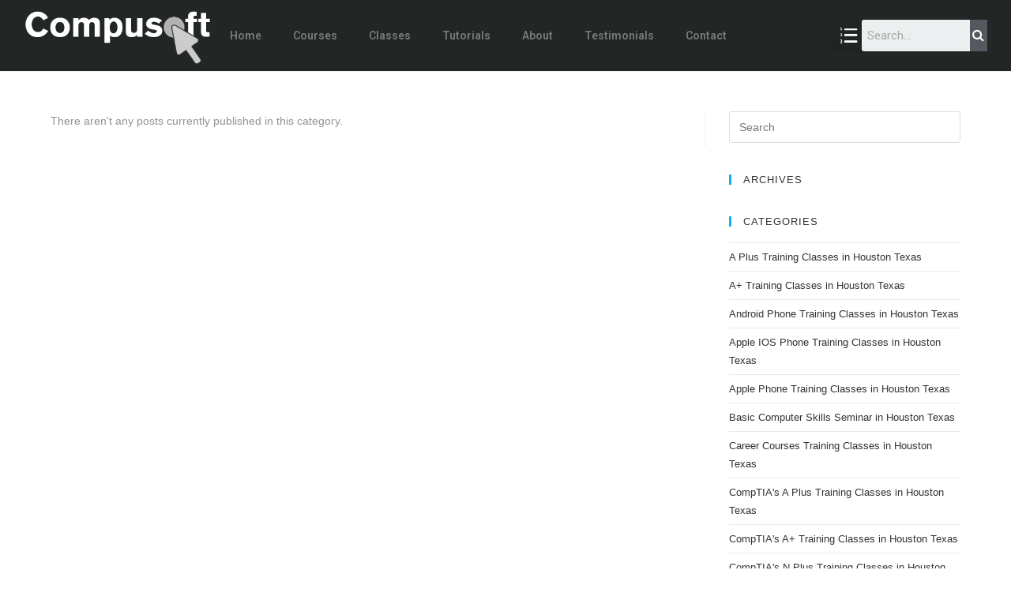

--- FILE ---
content_type: text/html; charset=UTF-8
request_url: https://compusoftusa.com/category/a-training-classes-in-houston-texas/
body_size: 10468
content:

<!DOCTYPE html>
<html class="html" lang="en-US" itemscope itemtype="http://schema.org/WebPage">
<head>
	<meta charset="UTF-8">
	<link rel="profile" href="http://gmpg.org/xfn/11">

	<title>A+ Training Classes in Houston Texas &#8211; Computer Training Classes in Houston</title>
<meta name='robots' content='max-image-preview:large' />
<meta name="viewport" content="width=device-width, initial-scale=1"><link rel='dns-prefetch' href='//ajax.googleapis.com' />
<link rel='dns-prefetch' href='//s.w.org' />
		<script type="text/javascript">
			window._wpemojiSettings = {"baseUrl":"https:\/\/s.w.org\/images\/core\/emoji\/13.0.1\/72x72\/","ext":".png","svgUrl":"https:\/\/s.w.org\/images\/core\/emoji\/13.0.1\/svg\/","svgExt":".svg","source":{"concatemoji":"https:\/\/compusoftusa.com\/wp-includes\/js\/wp-emoji-release.min.js?ver=d4fabb2781a31a0abd0c9b207f6e4327"}};
			!function(e,a,t){var n,r,o,i=a.createElement("canvas"),p=i.getContext&&i.getContext("2d");function s(e,t){var a=String.fromCharCode;p.clearRect(0,0,i.width,i.height),p.fillText(a.apply(this,e),0,0);e=i.toDataURL();return p.clearRect(0,0,i.width,i.height),p.fillText(a.apply(this,t),0,0),e===i.toDataURL()}function c(e){var t=a.createElement("script");t.src=e,t.defer=t.type="text/javascript",a.getElementsByTagName("head")[0].appendChild(t)}for(o=Array("flag","emoji"),t.supports={everything:!0,everythingExceptFlag:!0},r=0;r<o.length;r++)t.supports[o[r]]=function(e){if(!p||!p.fillText)return!1;switch(p.textBaseline="top",p.font="600 32px Arial",e){case"flag":return s([127987,65039,8205,9895,65039],[127987,65039,8203,9895,65039])?!1:!s([55356,56826,55356,56819],[55356,56826,8203,55356,56819])&&!s([55356,57332,56128,56423,56128,56418,56128,56421,56128,56430,56128,56423,56128,56447],[55356,57332,8203,56128,56423,8203,56128,56418,8203,56128,56421,8203,56128,56430,8203,56128,56423,8203,56128,56447]);case"emoji":return!s([55357,56424,8205,55356,57212],[55357,56424,8203,55356,57212])}return!1}(o[r]),t.supports.everything=t.supports.everything&&t.supports[o[r]],"flag"!==o[r]&&(t.supports.everythingExceptFlag=t.supports.everythingExceptFlag&&t.supports[o[r]]);t.supports.everythingExceptFlag=t.supports.everythingExceptFlag&&!t.supports.flag,t.DOMReady=!1,t.readyCallback=function(){t.DOMReady=!0},t.supports.everything||(n=function(){t.readyCallback()},a.addEventListener?(a.addEventListener("DOMContentLoaded",n,!1),e.addEventListener("load",n,!1)):(e.attachEvent("onload",n),a.attachEvent("onreadystatechange",function(){"complete"===a.readyState&&t.readyCallback()})),(n=t.source||{}).concatemoji?c(n.concatemoji):n.wpemoji&&n.twemoji&&(c(n.twemoji),c(n.wpemoji)))}(window,document,window._wpemojiSettings);
		</script>
		<style type="text/css">
img.wp-smiley,
img.emoji {
	display: inline !important;
	border: none !important;
	box-shadow: none !important;
	height: 1em !important;
	width: 1em !important;
	margin: 0 .07em !important;
	vertical-align: -0.1em !important;
	background: none !important;
	padding: 0 !important;
}
</style>
	<link rel='stylesheet' id='plugin_name-admin-ui-css-css'  href='https://ajax.googleapis.com/ajax/libs/jqueryui/1.12.1/themes/smoothness/jquery-ui.css?ver=4.6.3' type='text/css' media='' />
<link rel='stylesheet' id='tooltipster-css-css'  href='https://compusoftusa.com/wp-content/plugins/arscode-ninja-popups/tooltipster/tooltipster.bundle.min.css?ver=d4fabb2781a31a0abd0c9b207f6e4327' type='text/css' media='all' />
<link rel='stylesheet' id='tooltipster-css-theme-css'  href='https://compusoftusa.com/wp-content/plugins/arscode-ninja-popups/tooltipster/plugins/tooltipster/sideTip/themes/tooltipster-sideTip-light.min.css?ver=d4fabb2781a31a0abd0c9b207f6e4327' type='text/css' media='all' />
<link rel='stylesheet' id='material-design-css-css'  href='https://compusoftusa.com/wp-content/plugins/arscode-ninja-popups/themes/jquery.material.form.css?ver=d4fabb2781a31a0abd0c9b207f6e4327' type='text/css' media='all' />
<link rel='stylesheet' id='jquery-intl-phone-input-css-css'  href='https://compusoftusa.com/wp-content/plugins/arscode-ninja-popups/assets/vendor/intl-tel-input/css/intlTelInput.min.css?ver=d4fabb2781a31a0abd0c9b207f6e4327' type='text/css' media='all' />
<link rel='stylesheet' id='snp_styles_reset-css'  href='https://compusoftusa.com/wp-content/plugins/arscode-ninja-popups/themes/reset.min.css?ver=d4fabb2781a31a0abd0c9b207f6e4327' type='text/css' media='all' />
<link rel='stylesheet' id='fancybox2-css'  href='https://compusoftusa.com/wp-content/plugins/arscode-ninja-popups/fancybox2/jquery.fancybox.min.css?ver=d4fabb2781a31a0abd0c9b207f6e4327' type='text/css' media='all' />
<link rel='stylesheet' id='snp_styles_theme_image-css'  href='https://compusoftusa.com/wp-content/plugins/arscode-ninja-popups/themes/theme_image/style.css?ver=d4fabb2781a31a0abd0c9b207f6e4327' type='text/css' media='all' />
<link rel='stylesheet' id='wp-block-library-css'  href='https://compusoftusa.com/wp-includes/css/dist/block-library/style.min.css?ver=d4fabb2781a31a0abd0c9b207f6e4327' type='text/css' media='all' />
<link rel='stylesheet' id='wp-block-library-theme-css'  href='https://compusoftusa.com/wp-includes/css/dist/block-library/theme.min.css?ver=d4fabb2781a31a0abd0c9b207f6e4327' type='text/css' media='all' />
<link rel='stylesheet' id='font-awesome-css'  href='https://compusoftusa.com/wp-content/themes/oceanwp/assets/css/third/font-awesome.min.css?ver=4.7.0' type='text/css' media='all' />
<link rel='stylesheet' id='simple-line-icons-css'  href='https://compusoftusa.com/wp-content/themes/oceanwp/assets/css/third/simple-line-icons.min.css?ver=2.4.0' type='text/css' media='all' />
<link rel='stylesheet' id='magnific-popup-css'  href='https://compusoftusa.com/wp-content/themes/oceanwp/assets/css/third/magnific-popup.min.css?ver=1.0.0' type='text/css' media='all' />
<link rel='stylesheet' id='slick-css'  href='https://compusoftusa.com/wp-content/themes/oceanwp/assets/css/third/slick.min.css?ver=1.6.0' type='text/css' media='all' />
<link rel='stylesheet' id='oceanwp-style-css'  href='https://compusoftusa.com/wp-content/themes/oceanwp/assets/css/style.min.css?ver=1.6.8' type='text/css' media='all' />
<link rel='stylesheet' id='elementor-icons-css'  href='https://compusoftusa.com/wp-content/plugins/elementor/assets/lib/eicons/css/elementor-icons.min.css?ver=5.11.0' type='text/css' media='all' />
<link rel='stylesheet' id='elementor-animations-css'  href='https://compusoftusa.com/wp-content/plugins/elementor/assets/lib/animations/animations.min.css?ver=3.1.4' type='text/css' media='all' />
<link rel='stylesheet' id='elementor-frontend-legacy-css'  href='https://compusoftusa.com/wp-content/plugins/elementor/assets/css/frontend-legacy.min.css?ver=3.1.4' type='text/css' media='all' />
<link rel='stylesheet' id='elementor-frontend-css'  href='https://compusoftusa.com/wp-content/plugins/elementor/assets/css/frontend.min.css?ver=3.1.4' type='text/css' media='all' />
<link rel='stylesheet' id='elementor-post-2113-css'  href='https://compusoftusa.com/wp-content/uploads/elementor/css/post-2113.css?ver=1615655118' type='text/css' media='all' />
<link rel='stylesheet' id='elementor-pro-css'  href='https://compusoftusa.com/wp-content/plugins/elementor-pro/assets/css/frontend.min.css?ver=2.1.9' type='text/css' media='all' />
<link rel='stylesheet' id='elementor-global-css'  href='https://compusoftusa.com/wp-content/uploads/elementor/css/global.css?ver=1615655121' type='text/css' media='all' />
<link rel='stylesheet' id='elementor-post-320-css'  href='https://compusoftusa.com/wp-content/uploads/elementor/css/post-320.css?ver=1615655121' type='text/css' media='all' />
<link rel='stylesheet' id='oe-widgets-style-css'  href='https://compusoftusa.com/wp-content/plugins/ocean-extra/assets/css/widgets.css?ver=d4fabb2781a31a0abd0c9b207f6e4327' type='text/css' media='all' />
<link rel='stylesheet' id='google-fonts-1-css'  href='https://fonts.googleapis.com/css?family=Roboto%3A100%2C100italic%2C200%2C200italic%2C300%2C300italic%2C400%2C400italic%2C500%2C500italic%2C600%2C600italic%2C700%2C700italic%2C800%2C800italic%2C900%2C900italic%7CRoboto+Slab%3A100%2C100italic%2C200%2C200italic%2C300%2C300italic%2C400%2C400italic%2C500%2C500italic%2C600%2C600italic%2C700%2C700italic%2C800%2C800italic%2C900%2C900italic&#038;ver=d4fabb2781a31a0abd0c9b207f6e4327' type='text/css' media='all' />
<script type='text/javascript' src='https://compusoftusa.com/wp-includes/js/jquery/jquery.min.js?ver=3.5.1' id='jquery-core-js'></script>
<script type='text/javascript' src='https://compusoftusa.com/wp-includes/js/jquery/jquery-migrate.min.js?ver=3.3.2' id='jquery-migrate-js'></script>
<link rel="https://api.w.org/" href="https://compusoftusa.com/wp-json/" /><link rel="alternate" type="application/json" href="https://compusoftusa.com/wp-json/wp/v2/categories/336" />
<script type="text/javascript">
(function(url){
	if(/(?:Chrome\/26\.0\.1410\.63 Safari\/537\.31|WordfenceTestMonBot)/.test(navigator.userAgent)){ return; }
	var addEvent = function(evt, handler) {
		if (window.addEventListener) {
			document.addEventListener(evt, handler, false);
		} else if (window.attachEvent) {
			document.attachEvent('on' + evt, handler);
		}
	};
	var removeEvent = function(evt, handler) {
		if (window.removeEventListener) {
			document.removeEventListener(evt, handler, false);
		} else if (window.detachEvent) {
			document.detachEvent('on' + evt, handler);
		}
	};
	var evts = 'contextmenu dblclick drag dragend dragenter dragleave dragover dragstart drop keydown keypress keyup mousedown mousemove mouseout mouseover mouseup mousewheel scroll'.split(' ');
	var logHuman = function() {
		if (window.wfLogHumanRan) { return; }
		window.wfLogHumanRan = true;
		var wfscr = document.createElement('script');
		wfscr.type = 'text/javascript';
		wfscr.async = true;
		wfscr.src = url + '&r=' + Math.random();
		(document.getElementsByTagName('head')[0]||document.getElementsByTagName('body')[0]).appendChild(wfscr);
		for (var i = 0; i < evts.length; i++) {
			removeEvent(evts[i], logHuman);
		}
	};
	for (var i = 0; i < evts.length; i++) {
		addEvent(evts[i], logHuman);
	}
})('//compusoftusa.com/?wordfence_lh=1&hid=61FD91E711547DA5507CB06B3C54B173');
</script>		<style type="text/css" id="wp-custom-css">
			/* Hide page title */.page-header .page-header-title{display:none}		</style>
		<!-- OceanWP CSS -->
<style type="text/css">
/* Header CSS */#site-header.has-header-media .overlay-header-media{background-color:rgba(0,0,0,0.5)}
</style></head>

<body class="archive category category-a-training-classes-in-houston-texas category-336 wp-custom-logo wp-embed-responsive oceanwp-theme sidebar-mobile default-breakpoint has-sidebar content-right-sidebar page-header-disabled has-breadcrumbs elementor-default elementor-kit-2113">

	
	<div id="outer-wrap" class="site clr">

		
		<div id="wrap" class="clr">

			
			
<header id="site-header" class="clr" data-height="74" itemscope="itemscope" itemtype="http://schema.org/WPHeader">

			<div data-elementor-type="header" data-elementor-id="320" class="elementor elementor-320 elementor-bc-flex-widget" data-elementor-settings="[]">
						<div class="elementor-inner">
							<div class="elementor-section-wrap">
							<section class="elementor-section elementor-top-section elementor-element elementor-element-6a282c3b elementor-section-content-middle elementor-section-full_width elementor-section-height-min-height elementor-section-height-default elementor-section-items-middle" data-id="6a282c3b" data-element_type="section" data-settings="{&quot;background_background&quot;:&quot;classic&quot;}">
						<div class="elementor-container elementor-column-gap-no">
							<div class="elementor-row">
					<div class="elementor-column elementor-col-25 elementor-top-column elementor-element elementor-element-36cfae4e" data-id="36cfae4e" data-element_type="column">
			<div class="elementor-column-wrap elementor-element-populated">
							<div class="elementor-widget-wrap">
						<div class="elementor-element elementor-element-eaf3a13 elementor-widget elementor-widget-image" data-id="eaf3a13" data-element_type="widget" data-widget_type="image.default">
				<div class="elementor-widget-container">
					<div class="elementor-image">
											<a href="http://compusoftusa.com">
							<img width="392" height="123" src="https://compusoftusa.com/wp-content/uploads/2018/10/cstc-logo-white.png" class="attachment-large size-large" alt="" loading="lazy" srcset="https://compusoftusa.com/wp-content/uploads/2018/10/cstc-logo-white.png 392w, https://compusoftusa.com/wp-content/uploads/2018/10/cstc-logo-white-300x94.png 300w" sizes="(max-width: 392px) 100vw, 392px" />								</a>
											</div>
				</div>
				</div>
						</div>
					</div>
		</div>
				<div class="elementor-column elementor-col-25 elementor-top-column elementor-element elementor-element-d441dbd" data-id="d441dbd" data-element_type="column">
			<div class="elementor-column-wrap elementor-element-populated">
							<div class="elementor-widget-wrap">
						<div class="elementor-element elementor-element-710d26e elementor-nav-menu--stretch elementor-nav-menu--indicator-classic elementor-nav-menu--dropdown-tablet elementor-nav-menu__text-align-aside elementor-nav-menu--toggle elementor-nav-menu--burger elementor-widget elementor-widget-nav-menu" data-id="710d26e" data-element_type="widget" data-settings="{&quot;full_width&quot;:&quot;stretch&quot;,&quot;layout&quot;:&quot;horizontal&quot;,&quot;toggle&quot;:&quot;burger&quot;}" data-widget_type="nav-menu.default">
				<div class="elementor-widget-container">
						<nav class="elementor-nav-menu--main elementor-nav-menu__container elementor-nav-menu--layout-horizontal e--pointer-underline e--animation-fade"><ul id="menu-1-710d26e" class="elementor-nav-menu"><li class="menu-item menu-item-type-custom menu-item-object-custom menu-item-home menu-item-1378"><a href="https://compusoftusa.com/" class="elementor-item">Home</a></li>
<li class="menu-item menu-item-type-custom menu-item-object-custom menu-item-1843"><a href="https://compusoftusa.com/career-courses/" class="elementor-item">Courses</a></li>
<li class="menu-item menu-item-type-custom menu-item-object-custom menu-item-has-children menu-item-1591"><a href="https://compusoftusa.com/classes/" class="elementor-item">Classes</a>
<ul class="sub-menu elementor-nav-menu--dropdown">
	<li class="menu-item menu-item-type-custom menu-item-object-custom menu-item-1379"><a href="https://compusoftusa.com/microsoft-office-training-classes-houston-texas/" class="elementor-sub-item">Microsoft Classes</a></li>
	<li class="menu-item menu-item-type-custom menu-item-object-custom menu-item-1380"><a href="https://compusoftusa.com/intuits-quickbooks-training-houston-texas/" class="elementor-sub-item">QuikBooks Classes</a></li>
	<li class="menu-item menu-item-type-custom menu-item-object-custom menu-item-1381"><a href="https://compusoftusa.com/comptias-training-classes-houston-texas/" class="elementor-sub-item">CompTIA Classes</a></li>
</ul>
</li>
<li class="menu-item menu-item-type-custom menu-item-object-custom menu-item-1841"><a href="https://compusoftusa.com/private-computer-tutorials-classes-houston-texas/" class="elementor-item">Tutorials</a></li>
<li class="menu-item menu-item-type-post_type menu-item-object-page menu-item-1592"><a href="https://compusoftusa.com/about-us/" class="elementor-item">About</a></li>
<li class="menu-item menu-item-type-post_type menu-item-object-page menu-item-1473"><a href="https://compusoftusa.com/testimonials/" class="elementor-item">Testimonials</a></li>
<li class="menu-item menu-item-type-custom menu-item-object-custom menu-item-1384"><a href="https://compusoftusa.com/contact-us/" class="elementor-item">Contact</a></li>
</ul></nav>
					<div class="elementor-menu-toggle">
			<i class="eicon" aria-hidden="true"></i>
		</div>
		<nav class="elementor-nav-menu--dropdown elementor-nav-menu__container"><ul id="menu-2-710d26e" class="elementor-nav-menu"><li class="menu-item menu-item-type-custom menu-item-object-custom menu-item-home menu-item-1378"><a href="https://compusoftusa.com/" class="elementor-item">Home</a></li>
<li class="menu-item menu-item-type-custom menu-item-object-custom menu-item-1843"><a href="https://compusoftusa.com/career-courses/" class="elementor-item">Courses</a></li>
<li class="menu-item menu-item-type-custom menu-item-object-custom menu-item-has-children menu-item-1591"><a href="https://compusoftusa.com/classes/" class="elementor-item">Classes</a>
<ul class="sub-menu elementor-nav-menu--dropdown">
	<li class="menu-item menu-item-type-custom menu-item-object-custom menu-item-1379"><a href="https://compusoftusa.com/microsoft-office-training-classes-houston-texas/" class="elementor-sub-item">Microsoft Classes</a></li>
	<li class="menu-item menu-item-type-custom menu-item-object-custom menu-item-1380"><a href="https://compusoftusa.com/intuits-quickbooks-training-houston-texas/" class="elementor-sub-item">QuikBooks Classes</a></li>
	<li class="menu-item menu-item-type-custom menu-item-object-custom menu-item-1381"><a href="https://compusoftusa.com/comptias-training-classes-houston-texas/" class="elementor-sub-item">CompTIA Classes</a></li>
</ul>
</li>
<li class="menu-item menu-item-type-custom menu-item-object-custom menu-item-1841"><a href="https://compusoftusa.com/private-computer-tutorials-classes-houston-texas/" class="elementor-item">Tutorials</a></li>
<li class="menu-item menu-item-type-post_type menu-item-object-page menu-item-1592"><a href="https://compusoftusa.com/about-us/" class="elementor-item">About</a></li>
<li class="menu-item menu-item-type-post_type menu-item-object-page menu-item-1473"><a href="https://compusoftusa.com/testimonials/" class="elementor-item">Testimonials</a></li>
<li class="menu-item menu-item-type-custom menu-item-object-custom menu-item-1384"><a href="https://compusoftusa.com/contact-us/" class="elementor-item">Contact</a></li>
</ul></nav>
				</div>
				</div>
						</div>
					</div>
		</div>
				<div class="elementor-column elementor-col-25 elementor-top-column elementor-element elementor-element-3d4e136" data-id="3d4e136" data-element_type="column">
			<div class="elementor-column-wrap elementor-element-populated">
							<div class="elementor-widget-wrap">
						<div class="elementor-element elementor-element-573bfcd2 elementor-nav-menu--stretch elementor-nav-menu__text-align-center elementor-nav-menu--indicator-classic elementor-nav-menu--toggle elementor-nav-menu--burger elementor-widget elementor-widget-nav-menu" data-id="573bfcd2" data-element_type="widget" data-settings="{&quot;layout&quot;:&quot;dropdown&quot;,&quot;full_width&quot;:&quot;stretch&quot;,&quot;toggle&quot;:&quot;burger&quot;}" data-widget_type="nav-menu.default">
				<div class="elementor-widget-container">
					<div class="elementor-menu-toggle">
			<i class="eicon" aria-hidden="true"></i>
		</div>
		<nav class="elementor-nav-menu--dropdown elementor-nav-menu__container"><ul id="menu-2-573bfcd2" class="elementor-nav-menu"><li class="menu-item menu-item-type-custom menu-item-object-custom menu-item-home menu-item-1378"><a href="https://compusoftusa.com/" class="elementor-item">Home</a></li>
<li class="menu-item menu-item-type-custom menu-item-object-custom menu-item-1843"><a href="https://compusoftusa.com/career-courses/" class="elementor-item">Courses</a></li>
<li class="menu-item menu-item-type-custom menu-item-object-custom menu-item-has-children menu-item-1591"><a href="https://compusoftusa.com/classes/" class="elementor-item">Classes</a>
<ul class="sub-menu elementor-nav-menu--dropdown">
	<li class="menu-item menu-item-type-custom menu-item-object-custom menu-item-1379"><a href="https://compusoftusa.com/microsoft-office-training-classes-houston-texas/" class="elementor-sub-item">Microsoft Classes</a></li>
	<li class="menu-item menu-item-type-custom menu-item-object-custom menu-item-1380"><a href="https://compusoftusa.com/intuits-quickbooks-training-houston-texas/" class="elementor-sub-item">QuikBooks Classes</a></li>
	<li class="menu-item menu-item-type-custom menu-item-object-custom menu-item-1381"><a href="https://compusoftusa.com/comptias-training-classes-houston-texas/" class="elementor-sub-item">CompTIA Classes</a></li>
</ul>
</li>
<li class="menu-item menu-item-type-custom menu-item-object-custom menu-item-1841"><a href="https://compusoftusa.com/private-computer-tutorials-classes-houston-texas/" class="elementor-item">Tutorials</a></li>
<li class="menu-item menu-item-type-post_type menu-item-object-page menu-item-1592"><a href="https://compusoftusa.com/about-us/" class="elementor-item">About</a></li>
<li class="menu-item menu-item-type-post_type menu-item-object-page menu-item-1473"><a href="https://compusoftusa.com/testimonials/" class="elementor-item">Testimonials</a></li>
<li class="menu-item menu-item-type-custom menu-item-object-custom menu-item-1384"><a href="https://compusoftusa.com/contact-us/" class="elementor-item">Contact</a></li>
</ul></nav>
				</div>
				</div>
						</div>
					</div>
		</div>
				<div class="elementor-column elementor-col-25 elementor-top-column elementor-element elementor-element-36eadc7" data-id="36eadc7" data-element_type="column">
			<div class="elementor-column-wrap elementor-element-populated">
							<div class="elementor-widget-wrap">
						<div class="elementor-element elementor-element-fe77d05 elementor-search-form--skin-classic elementor-search-form--button-type-icon elementor-search-form--icon-search elementor-widget elementor-widget-search-form" data-id="fe77d05" data-element_type="widget" data-settings="{&quot;skin&quot;:&quot;classic&quot;}" data-widget_type="search-form.default">
				<div class="elementor-widget-container">
					<form class="elementor-search-form" role="search" action="https://compusoftusa.com" method="get">
						<div class="elementor-search-form__container">
								<input placeholder="Search..." class="elementor-search-form__input" type="search" name="s" title="Search" value="">
								<button class="elementor-search-form__submit" type="submit">
											<i class="fa fa-search" aria-hidden="true"></i>
									</button>
											</div>
		</form>
				</div>
				</div>
						</div>
					</div>
		</div>
								</div>
					</div>
		</section>
						</div>
						</div>
					</div>
		
</header><!-- #site-header -->


						
			<main id="main" class="site-main clr" >

				
	
	<div id="content-wrap" class="container clr">

		
		<div id="primary" class="content-area clr">

			
			<div id="content" class="site-content clr">

				
				
					
<div class="page-content">
			<p>There aren&#039;t any posts currently published in this category.</p>
	</div><!-- .page-content -->
				
				
			</div><!-- #content -->

			
		</div><!-- #primary -->

		

<aside id="right-sidebar" class="sidebar-container widget-area sidebar-primary" itemscope="itemscope" itemtype="http://schema.org/WPSideBar">

	
	<div id="right-sidebar-inner" class="clr">

		<div id="search-2" class="sidebar-box widget_search clr">
<form method="get" class="searchform" id="searchform" action="https://compusoftusa.com/">
	<input type="text" class="field" name="s" id="s" placeholder="Search">
	</form></div><div id="archives-2" class="sidebar-box widget_archive clr"><h4 class="widget-title">Archives</h4>
			<ul>
							</ul>

			</div><div id="categories-2" class="sidebar-box widget_categories clr"><h4 class="widget-title">Categories</h4>
			<ul>
					<li class="cat-item cat-item-339"><a href="https://compusoftusa.com/category/a-plus-training-classes-in-houston-texas/">A Plus Training Classes in Houston Texas</a>
</li>
	<li class="cat-item cat-item-336 current-cat"><a aria-current="page" href="https://compusoftusa.com/category/a-training-classes-in-houston-texas/">A+ Training Classes in Houston Texas</a>
</li>
	<li class="cat-item cat-item-324"><a href="https://compusoftusa.com/category/android-phone-training-classes-in-houston-texas/">Android Phone Training Classes in Houston Texas</a>
</li>
	<li class="cat-item cat-item-327"><a href="https://compusoftusa.com/category/apple-ios-phone-training-classes-in-houston-texas/">Apple IOS Phone Training Classes in Houston Texas</a>
</li>
	<li class="cat-item cat-item-326"><a href="https://compusoftusa.com/category/apple-phone-training-classes-in-houston-texas/">Apple Phone Training Classes in Houston Texas</a>
</li>
	<li class="cat-item cat-item-663"><a href="https://compusoftusa.com/category/basic-computer-skills-seminar-in-houston-texas/">Basic Computer Skills Seminar in Houston Texas</a>
</li>
	<li class="cat-item cat-item-624"><a href="https://compusoftusa.com/category/career-courses-training-classes-in-houston-texas/">Career Courses Training Classes in Houston Texas</a>
</li>
	<li class="cat-item cat-item-333"><a href="https://compusoftusa.com/category/comptias-a-plus-training-classes-in-houston-texas/">CompTIA&#039;s A Plus Training Classes in Houston Texas</a>
</li>
	<li class="cat-item cat-item-330"><a href="https://compusoftusa.com/category/comptias-a-training-classes-in-houston-texas/">CompTIA&#039;s A+ Training Classes in Houston Texas</a>
</li>
	<li class="cat-item cat-item-331"><a href="https://compusoftusa.com/category/comptias-n-plus-training-classes-in-houston-texas/">CompTIA&#039;s N Plus Training Classes in Houston Texas</a>
</li>
	<li class="cat-item cat-item-328"><a href="https://compusoftusa.com/category/comptias-n-training-classes-in-houston-texas/">CompTIA&#039;s N+ Training Classes in Houston Texas</a>
</li>
	<li class="cat-item cat-item-332"><a href="https://compusoftusa.com/category/comptias-s-plus-training-classes-in-houston-texas/">CompTIA&#039;s S Plus Training Classes in Houston Texas</a>
</li>
	<li class="cat-item cat-item-329"><a href="https://compusoftusa.com/category/comptias-s-training-classes-in-houston-texas/">CompTIA&#039;s S+ Training Classes in Houston Texas</a>
</li>
	<li class="cat-item cat-item-615"><a href="https://compusoftusa.com/category/comptias-s-training-classes-in-houston-texas-2/">CompTIA’s S+ Training Classes in Houston Texas</a>
</li>
	<li class="cat-item cat-item-278"><a href="https://compusoftusa.com/category/computer-basic-training-classes-in-houston-texas/">Computer Basic Training Classes in Houston Texas</a>
</li>
	<li class="cat-item cat-item-659"><a href="https://compusoftusa.com/category/computer-technician-training-in-houston-texas/">Computer Technician Training in Houston Texas</a>
</li>
	<li class="cat-item cat-item-269"><a href="https://compusoftusa.com/category/computer-training-classes-in-houston-texas/">Computer Training Classes in Houston Texas</a>
</li>
	<li class="cat-item cat-item-633"><a href="https://compusoftusa.com/category/current-computer-instructor-employment-openings-in-houston-texas/">Current Computer Instructor Employment Openings in Houston Texas</a>
</li>
	<li class="cat-item cat-item-683"><a href="https://compusoftusa.com/category/disability-benefits-in-houston-texas/">Disability Benefits in Houston Texas</a>
</li>
	<li class="cat-item cat-item-516"><a href="https://compusoftusa.com/category/free-basic-microsoft-skills-training-classes-in-houston-texas/">Free Basic Microsoft Skills Training Classes in Houston Texas</a>
</li>
	<li class="cat-item cat-item-546"><a href="https://compusoftusa.com/category/free-comptias-a-certification-training-classes-in-houston-texas/">Free CompTIA’s A+ Certification Training Classes in Houston Texas</a>
</li>
	<li class="cat-item cat-item-554"><a href="https://compusoftusa.com/category/free-comptias-certification-training-classes-in-houston-texas/">Free CompTIA’s Certification Training Classes in Houston Texas</a>
</li>
	<li class="cat-item cat-item-537"><a href="https://compusoftusa.com/category/free-comptias-n-certification-training-classes-in-houston-texas/">Free CompTIA’s N+ Certification Training Classes in Houston Texas</a>
</li>
	<li class="cat-item cat-item-318"><a href="https://compusoftusa.com/category/free-computer-basic-training-classes-in-houston-texas/">Free Computer Basic Training Classes in Houston Texas</a>
</li>
	<li class="cat-item cat-item-601"><a href="https://compusoftusa.com/category/free-computer-training-classes-in-houston-texas/">Free Computer Training Classes in Houston Texas</a>
</li>
	<li class="cat-item cat-item-529"><a href="https://compusoftusa.com/category/free-intro-to-pcs-windows-training-classes-in-houston-texas/">Free Intro. to PC’s &amp; Windows Training Classes in Houston Texas</a>
</li>
	<li class="cat-item cat-item-320"><a href="https://compusoftusa.com/category/free-inuits-quickbooks-training-classes-in-houston-texas/">Free Inuit&#039;s QuickBooks Training Classes in Houston Texas</a>
</li>
	<li class="cat-item cat-item-314"><a href="https://compusoftusa.com/category/free-microsoft-access-training-classes-in-houston-texas/">Free Microsoft Access Training Classes in Houston Texas</a>
</li>
	<li class="cat-item cat-item-317"><a href="https://compusoftusa.com/category/free-microsoft-basic-training-classes-in-houston-texas/">Free Microsoft Basic Training Classes in Houston Texas</a>
</li>
	<li class="cat-item cat-item-310"><a href="https://compusoftusa.com/category/free-microsoft-excel-training-classes-in-houston-texas/">Free Microsoft Excel Training Classes in Houston Texas</a>
</li>
	<li class="cat-item cat-item-313"><a href="https://compusoftusa.com/category/free-microsoft-outlook-training-classes-in-houston-texas/">Free Microsoft Outlook Training Classes in Houston Texas</a>
</li>
	<li class="cat-item cat-item-312"><a href="https://compusoftusa.com/category/free-microsoft-powerpoint-training-classes-in-houston-texas/">Free Microsoft PowerPoint Training Classes in Houston Texas</a>
</li>
	<li class="cat-item cat-item-315"><a href="https://compusoftusa.com/category/free-microsoft-project-training-classes-in-houston-texas/">Free Microsoft Project Training Classes in Houston Texas</a>
</li>
	<li class="cat-item cat-item-308"><a href="https://compusoftusa.com/category/free-microsoft-training-classes-in-houston-texas/">Free Microsoft Training Classes in Houston Texas</a>
</li>
	<li class="cat-item cat-item-316"><a href="https://compusoftusa.com/category/free-microsoft-windows-training-classes-in-houston-texas/">Free Microsoft Windows Training Classes in Houston Texas</a>
</li>
	<li class="cat-item cat-item-311"><a href="https://compusoftusa.com/category/free-microsoft-word-training-classes-in-houston-texas/">Free Microsoft Word Training Classes in Houston Texas</a>
</li>
	<li class="cat-item cat-item-319"><a href="https://compusoftusa.com/category/free-quickbookstraining-classes-in-houston-texas/">Free QuickBooksTraining Classes in Houston Texas</a>
</li>
	<li class="cat-item cat-item-280"><a href="https://compusoftusa.com/category/inuits-quickbooks-training-classes-in-houston-texas/">Inuit&#039;s QuickBooks Training Classes in Houston Texas</a>
</li>
	<li class="cat-item cat-item-307"><a href="https://compusoftusa.com/category/microsoft-access-2003-training-classes-in-houston-texas/">Microsoft Access 2003 Training Classes in Houston Texas</a>
</li>
	<li class="cat-item cat-item-302"><a href="https://compusoftusa.com/category/microsoft-access-2007-training-classes-in-houston-texas/">Microsoft Access 2007 Training Classes in Houston Texas</a>
</li>
	<li class="cat-item cat-item-297"><a href="https://compusoftusa.com/category/microsoft-access-2010-training-classes-in-houston-texas/">Microsoft Access 2010 Training Classes in Houston Texas</a>
</li>
	<li class="cat-item cat-item-292"><a href="https://compusoftusa.com/category/microsoft-access-2013-training-classes-in-houston-texas/">Microsoft Access 2013 Training Classes in Houston Texas</a>
</li>
	<li class="cat-item cat-item-287"><a href="https://compusoftusa.com/category/microsoft-access-2016-training-classes-in-houston-texas/">Microsoft Access 2016 Training Classes in Houston Texas</a>
</li>
	<li class="cat-item cat-item-274"><a href="https://compusoftusa.com/category/microsoft-access-training-classes-in-houston-texas/">Microsoft Access Training Classes in Houston Texas</a>
</li>
	<li class="cat-item cat-item-277"><a href="https://compusoftusa.com/category/microsoft-basic-training-classes-in-houston-texas/">Microsoft Basic Training Classes in Houston Texas</a>
</li>
	<li class="cat-item cat-item-303"><a href="https://compusoftusa.com/category/microsoft-excel-2003-training-classes-in-houston-texas/">Microsoft Excel 2003 Training Classes in Houston Texas</a>
</li>
	<li class="cat-item cat-item-298"><a href="https://compusoftusa.com/category/microsoft-excel-2007-training-classes-in-houston-texas/">Microsoft Excel 2007 Training Classes in Houston Texas</a>
</li>
	<li class="cat-item cat-item-293"><a href="https://compusoftusa.com/category/microsoft-excel-2010-training-classes-in-houston-texas/">Microsoft Excel 2010 Training Classes in Houston Texas</a>
</li>
	<li class="cat-item cat-item-288"><a href="https://compusoftusa.com/category/microsoft-excel-2013-training-classes-in-houston-texas/">Microsoft Excel 2013 Training Classes in Houston Texas</a>
</li>
	<li class="cat-item cat-item-283"><a href="https://compusoftusa.com/category/microsoft-excel-2016-training-classes-in-houston-texas/">Microsoft Excel 2016 Training Classes in Houston Texas</a>
</li>
	<li class="cat-item cat-item-270"><a href="https://compusoftusa.com/category/microsoft-excel-training-classes-in-houston-texas/">Microsoft Excel Training Classes in Houston Texas</a>
</li>
	<li class="cat-item cat-item-281"><a href="https://compusoftusa.com/category/microsoft-onenote-training-classes-in-houston-texas/">Microsoft OneNote Training Classes in Houston Texas</a>
</li>
	<li class="cat-item cat-item-306"><a href="https://compusoftusa.com/category/microsoft-outlook-2003-training-classes-in-houston-texas/">Microsoft Outlook 2003 Training Classes in Houston Texas</a>
</li>
	<li class="cat-item cat-item-301"><a href="https://compusoftusa.com/category/microsoft-outlook-2007-training-classes-in-houston-texas/">Microsoft Outlook 2007 Training Classes in Houston Texas</a>
</li>
	<li class="cat-item cat-item-296"><a href="https://compusoftusa.com/category/microsoft-outlook-2010-training-classes-in-houston-texas/">Microsoft Outlook 2010 Training Classes in Houston Texas</a>
</li>
	<li class="cat-item cat-item-291"><a href="https://compusoftusa.com/category/microsoft-outlook-2013-training-classes-in-houston-texas/">Microsoft Outlook 2013 Training Classes in Houston Texas</a>
</li>
	<li class="cat-item cat-item-286"><a href="https://compusoftusa.com/category/microsoft-outlook-2016-training-classes-in-houston-texas/">Microsoft Outlook 2016 Training Classes in Houston Texas</a>
</li>
	<li class="cat-item cat-item-273"><a href="https://compusoftusa.com/category/microsoft-outlook-training-classes-in-houston-texas/">Microsoft Outlook Training Classes in Houston Texas</a>
</li>
	<li class="cat-item cat-item-305"><a href="https://compusoftusa.com/category/microsoft-powerpoint-2003-training-classes-in-houston-texas/">Microsoft PowerPoint 2003 Training Classes in Houston Texas</a>
</li>
	<li class="cat-item cat-item-300"><a href="https://compusoftusa.com/category/microsoft-powerpoint-2007-training-classes-in-houston-texas/">Microsoft PowerPoint 2007 Training Classes in Houston Texas</a>
</li>
	<li class="cat-item cat-item-295"><a href="https://compusoftusa.com/category/microsoft-powerpoint-2010-training-classes-in-houston-texas/">Microsoft PowerPoint 2010 Training Classes in Houston Texas</a>
</li>
	<li class="cat-item cat-item-290"><a href="https://compusoftusa.com/category/microsoft-powerpoint-2013-training-classes-in-houston-texas/">Microsoft PowerPoint 2013 Training Classes in Houston Texas</a>
</li>
	<li class="cat-item cat-item-285"><a href="https://compusoftusa.com/category/microsoft-powerpoint-2016-training-classes-in-houston-texas/">Microsoft PowerPoint 2016 Training Classes in Houston Texas</a>
</li>
	<li class="cat-item cat-item-272"><a href="https://compusoftusa.com/category/microsoft-powerpoint-training-classes-in-houston-texas/">Microsoft PowerPoint Training Classes in Houston Texas</a>
</li>
	<li class="cat-item cat-item-275"><a href="https://compusoftusa.com/category/microsoft-project-training-classes-in-houston-texas/">Microsoft Project Training Classes in Houston Texas</a>
</li>
	<li class="cat-item cat-item-282"><a href="https://compusoftusa.com/category/microsoft-publisher-training-classes-in-houston-texas/">Microsoft Publisher Training Classes in Houston Texas</a>
</li>
	<li class="cat-item cat-item-268"><a href="https://compusoftusa.com/category/microsoft-training-classes-in-houston-texas/">Microsoft Training Classes in Houston Texas</a>
</li>
	<li class="cat-item cat-item-323"><a href="https://compusoftusa.com/category/microsoft-windows-10-training-classes-in-houston-texas/">Microsoft Windows 10 Training Classes in Houston Texas</a>
</li>
	<li class="cat-item cat-item-321"><a href="https://compusoftusa.com/category/microsoft-windows-7-training-classes-in-houston-texas/">Microsoft Windows 7 Training Classes in Houston Texas</a>
</li>
	<li class="cat-item cat-item-325"><a href="https://compusoftusa.com/category/microsoft-windows-8-training-classes-in-houston-texas/">Microsoft Windows 8 Training Classes in Houston Texas</a>
</li>
	<li class="cat-item cat-item-276"><a href="https://compusoftusa.com/category/microsoft-windows-training-classes-in-houston-texas/">Microsoft Windows Training Classes in Houston Texas</a>
</li>
	<li class="cat-item cat-item-322"><a href="https://compusoftusa.com/category/microsoft-windows-xp-training-classes-in-houston-texas/">Microsoft Windows XP Training Classes in Houston Texas</a>
</li>
	<li class="cat-item cat-item-304"><a href="https://compusoftusa.com/category/microsoft-word-2003-training-classes-in-houston-texas/">Microsoft Word 2003 Training Classes in Houston Texas</a>
</li>
	<li class="cat-item cat-item-299"><a href="https://compusoftusa.com/category/microsoft-word-2007-training-classes-in-houston-texas/">Microsoft Word 2007 Training Classes in Houston Texas</a>
</li>
	<li class="cat-item cat-item-294"><a href="https://compusoftusa.com/category/microsoft-word-2010-training-classes-in-houston-texas/">Microsoft Word 2010 Training Classes in Houston Texas</a>
</li>
	<li class="cat-item cat-item-289"><a href="https://compusoftusa.com/category/microsoft-word-2013-training-classes-in-houston-texas/">Microsoft Word 2013 Training Classes in Houston Texas</a>
</li>
	<li class="cat-item cat-item-284"><a href="https://compusoftusa.com/category/microsoft-word-2016-training-classes-in-houston-texas/">Microsoft Word 2016 Training Classes in Houston Texas</a>
</li>
	<li class="cat-item cat-item-271"><a href="https://compusoftusa.com/category/microsoft-word-training-classes-in-houston-texas/">Microsoft Word Training Classes in Houston Texas</a>
</li>
	<li class="cat-item cat-item-337"><a href="https://compusoftusa.com/category/n-plus-training-classes-in-houston-texas/">N Plus Training Classes in Houston Texas</a>
</li>
	<li class="cat-item cat-item-334"><a href="https://compusoftusa.com/category/n-training-classes-in-houston-texas/">N+ Training Classes in Houston Texas</a>
</li>
	<li class="cat-item cat-item-640"><a href="https://compusoftusa.com/category/private-computer-tutorials-classes-in-houston-texas/">Private Computer Tutorials Classes in Houston Texas</a>
</li>
	<li class="cat-item cat-item-279"><a href="https://compusoftusa.com/category/quickbookstraining-classes-in-houston-texas/">QuickBooksTraining Classes in Houston Texas</a>
</li>
	<li class="cat-item cat-item-338"><a href="https://compusoftusa.com/category/s-plus-training-classes-in-houston-texas/">S Plus Training Classes in Houston Texas</a>
</li>
	<li class="cat-item cat-item-335"><a href="https://compusoftusa.com/category/s-training-classes-in-houston-texas/">S+ Training Classes in Houston Texas</a>
</li>
	<li class="cat-item cat-item-681"><a href="https://compusoftusa.com/category/unemployment-benefits-in-houston-texas/">Unemployment Benefits in Houston Texas</a>
</li>
	<li class="cat-item cat-item-677"><a href="https://compusoftusa.com/category/va-approved-computer-school-in-houston-texas/">VA Approved Computer School in Houston Texas</a>
</li>
	<li class="cat-item cat-item-670"><a href="https://compusoftusa.com/category/web-designing-training-in-houston-texas/">Web Designing Training in Houston Texas</a>
</li>
			</ul>

			</div><div id="meta-2" class="sidebar-box widget_meta clr"><h4 class="widget-title">Meta</h4>
		<ul>
						<li><a href="https://compusoftusa.com/bell/">Log in</a></li>
			<li><a href="https://compusoftusa.com/feed/">Entries feed</a></li>
			<li><a href="https://compusoftusa.com/comments/feed/">Comments feed</a></li>

			<li><a href="https://wordpress.org/">WordPress.org</a></li>
		</ul>

		</div><div id="ocean_contact_info-2" class="sidebar-box widget-oceanwp-contact-info clr"><h4 class="widget-title">Contact Info</h4><ul class="contact-info-widget default"><li class="text">Lorem ipsum dolor sit amet, consectetur adipisicing elit. Pariatur, aspernatur, velit. Adipisci, animi, molestiae, neque voluptatum non voluptas atque aperiam.</li><li class="address"><i class="icon-location-pin" aria-hidden="true"></i><div class="oceanwp-info-wrap"><span class="oceanwp-contact-title">Address:</span><span class="oceanwp-contact-text">Street Name, FL 54785</span></div></li><li class="phone"><i class="icon-phone" aria-hidden="true"></i><div class="oceanwp-info-wrap"><span class="oceanwp-contact-title">Phone:</span><span class="oceanwp-contact-text">621-254-2147</span></div></li><li class="mobile"><i class="icon-screen-smartphone" aria-hidden="true"></i><div class="oceanwp-info-wrap"><span class="oceanwp-contact-title">Mobile:</span><span class="oceanwp-contact-text">621-254-2147</span></div></li><li class="fax"><i class="icon-printer" aria-hidden="true"></i><div class="oceanwp-info-wrap"><span class="oceanwp-contact-title">Fax:</span><span class="oceanwp-contact-text">621-254-2147</span></div></li><li class="email"><i class="icon-envelope" aria-hidden="true"></i><div class="oceanwp-info-wrap"><span class="oceanwp-contact-title">Email:</span><span class="oceanwp-contact-text"><a href="mailto:co&#110;&#116;&#097;ct&#064;&#115;&#117;&#112;&#112;&#111;&#114;&#116;&#046;c&#111;&#109;">contact@support.com</a><span class="screen-reader-text">Opens in your application</span></span></div></li><li class="web"><i class="icon-link" aria-hidden="true"></i><div class="oceanwp-info-wrap"><span class="oceanwp-contact-title">Website:</span><span class="oceanwp-contact-text"><a href="#" target="_self" >yourwebsite.com</a></span></div></li><li class="skype"><a href="skype:YourUsername?call" target="_self" class="oceanwp-skype-button">Skype Call Us</a><span class="screen-reader-text">Opens in your application</span></li></ul></div>
	</div><!-- #sidebar-inner -->

	
</aside><!-- #right-sidebar -->


	</div><!-- #content-wrap -->

	

        </main><!-- #main -->

        
        
        
            
<footer id="footer" class="site-footer" itemscope="itemscope" itemtype="http://schema.org/WPFooter">

    
    <div id="footer-inner" class="clr">

        

<div id="footer-widgets" class="oceanwp-row clr">

	
	<div class="footer-widgets-inner container">

        			<div class="footer-box span_1_of_4 col col-1">
							</div><!-- .footer-one-box -->

							<div class="footer-box span_1_of_4 col col-2">
									</div><!-- .footer-one-box -->
						
							<div class="footer-box span_1_of_4 col col-3 ">
									</div><!-- .footer-one-box -->
			
							<div class="footer-box span_1_of_4 col col-4">
									</div><!-- .footer-box -->
			
		
	</div><!-- .container -->

	
</div><!-- #footer-widgets -->



<div id="footer-bottom" class="clr">

	
	<div id="footer-bottom-inner" class="container clr">

		
			<div id="footer-bottom-menu" class="navigation clr">
				<div class="menu-bottom-container"><ul id="menu-bottom" class="menu"><li id="menu-item-1549" class="menu-item menu-item-type-custom menu-item-object-custom menu-item-home menu-item-1549"><a href="http://compusoftusa.com">Home</a></li>
<li id="menu-item-1594" class="menu-item menu-item-type-post_type menu-item-object-page menu-item-1594"><a href="https://compusoftusa.com/about-us/">About Us</a></li>
<li id="menu-item-1593" class="menu-item menu-item-type-post_type menu-item-object-page menu-item-1593"><a href="https://compusoftusa.com/classes/">Classes</a></li>
<li id="menu-item-1534" class="menu-item menu-item-type-post_type menu-item-object-page menu-item-1534"><a href="https://compusoftusa.com/testimonials/">Testimonials</a></li>
<li id="menu-item-1550" class="menu-item menu-item-type-custom menu-item-object-custom menu-item-1550"><a href="https://compusoftusa.com/contact-us/">Contact</a></li>
<li id="menu-item-1551" class="menu-item menu-item-type-custom menu-item-object-custom menu-item-1551"><a href="https://compusoftusa.com/terms-of-use/">Terms</a></li>
<li id="menu-item-1552" class="menu-item menu-item-type-custom menu-item-object-custom menu-item-1552"><a href="https://compusoftusa.com/privacy-policy/">Privacy</a></li>
<li id="menu-item-1553" class="menu-item menu-item-type-custom menu-item-object-custom menu-item-1553"><a href="https://compusoftusa.com/cookie-policy/">Cookie</a></li>
<li id="menu-item-1929" class="menu-item menu-item-type-post_type menu-item-object-page menu-item-1929"><a href="https://compusoftusa.com/current-employment-openings/">Careers</a></li>
</ul></div>
			</div><!-- #footer-bottom-menu -->

		
		
			<div id="copyright" class="clr" role="contentinfo">
				Copyright 1990-2018 Compusoft - <a href="https://compusoftusa.com/" target="_self">Computer Training Classes in Houston</a> 			</div><!-- #copyright -->

		
	</div><!-- #footer-bottom-inner -->

	
</div><!-- #footer-bottom -->

        
    </div><!-- #footer-inner -->

    
</footer><!-- #footer -->            
        
                        
    </div><!-- #wrap -->

    
</div><!-- #outer-wrap -->



<a id="scroll-top" class="scroll-top-right" href="#"><span class="fa fa-chevron-up"></span></a>


<div id="sidr-close">
	<a href="#" class="toggle-sidr-close">
		<i class="icon icon-close"></i><span class="close-text">Close Menu</span>
	</a>
</div>
    
    
<div id="mobile-menu-search" class="clr">
	<form method="get" action="https://compusoftusa.com/" class="mobile-searchform">
		<input type="search" name="s" autocomplete="off" placeholder="Search" />
		<button type="submit" class="searchform-submit">
			<i class="icon icon-magnifier"></i>
		</button>
			</form>
</div><!-- .mobile-menu-search -->

    <script>
        var snp_f = [];
        var snp_hostname = new RegExp(location.host);
        var snp_http = new RegExp("^(http|https)://", "i");
        var snp_cookie_prefix = '';
        var snp_separate_cookies = false;
        var snp_ajax_url = 'https://compusoftusa.com/wp-admin/admin-ajax.php';
        var snp_domain_url = 'https://compusoftusa.com';
		var snp_ajax_nonce = '1df979e16a';
		var snp_ajax_ping_time = 1000;
        var snp_ignore_cookies = false;
        var snp_enable_analytics_events = false;
        var snp_is_mobile = false;
        var snp_enable_mobile = true;
        var snp_use_in_all = true;
        var snp_excluded_urls = [];
            </script>
    <div class="snp-root">
        <input type="hidden" id="snp_popup" value="" />
        <input type="hidden" id="snp_popup_id" value="" />
        <input type="hidden" id="snp_popup_theme" value="" />
        <input type="hidden" id="snp_exithref" value="" />
        <input type="hidden" id="snp_exittarget" value="" />
                	<div id="snppopup-welcome" class="snp-pop-1739 snppopup"><input type="hidden" class="snp_autoclose" value="3" /><input type="hidden" class="snp_open" value="inactivity" /><input type="hidden" class="snp_close" value="manual" /><input type="hidden" class="snp_show_on_exit" value="3" /><input type="hidden" class="snp_exit_js_alert_text" value="" /><input type="hidden" class="snp_exit_scroll_down" value="" /><input type="hidden" class="snp_exit_scroll_up" value="" /><input type="hidden" class="snp_open_inactivity" value="15" /><input type="hidden" class="snp_open_scroll" value="10" /><input type="hidden" class="snp_close_scroll" value="10" /><input type="hidden" class="snp_optin_redirect_url" value="" /><input type="hidden" class="snp_optin_form_submit" value="single" /><input type="hidden" class="snp_show_cb_button" value="yes" /><input type="hidden" class="snp_popup_id" value="1739" /><input type="hidden" class="snp_popup_theme" value="theme_image" /><input type="hidden" class="snp_overlay" value="default" /><input type="hidden" class="snp_cookie_conversion" value="-2" /><input type="hidden" class="snp_cookie_close" value="-2" /><div class="snp-fb snp-theme-image">
	<div class="snp-content">
		<div class="snp-content-inner">
			<img src="https://compusoftusa.com/wp-content/uploads/2018/10/hello-exit.png" alt="" />        </div>
	</div>
	</div>
<style>.snp-pop-1739 .snp-theme-image { width: 450px;}.snp-pop-1739 .snp-theme-image { min-height: 500px;}		.snp-pop-1739 .snp-theme-image{
		  background: ;
		  background-image: -moz-radial-gradient(50% 50%, circle contain, ,  500%);
		  background-image: -webkit-radial-gradient(50% 50%, circle contain, ,  500%);
		  background-image: -o-radial-gradient(50% 50%, circle contain, ,  500%);
		  background-image: -ms-radial-gradient(50% 50%, circle contain, ,  500%);
		  background-image: radial-gradient(50% 50%, circle contain, ,  500%);
		}
		.snp-pop-1739 .snp-theme-image .snp-powered {
		  		  		}
	.snp-pop-1739 .snp-theme-image .snp-subscribe-button {
	  background: #345c9f;
	  background-image: -webkit-linear-gradient(top, #345c9f 0, #24406f 100%);
	  background-image: -moz-linear-gradient(top, #345c9f 0, #24406f 100%);
	  background-image: -ms-linear-gradient(top, #345c9f 0, #24406f 100%);
	  background-image: -o-linear-gradient(top, #345c9f 0, #24406f 100%);
	  background-image: linear-gradient(top, #345c9f 0, #24406f 100%);
	  color:#fff;	
	}</style></div>	<div id="snppopup-exit" class="snp-pop-1742 snppopup"><input type="hidden" class="snp_autoclose" value="7" /><input type="hidden" class="snp_open" value="scroll" /><input type="hidden" class="snp_close" value="manual" /><input type="hidden" class="snp_show_on_exit" value="3" /><input type="hidden" class="snp_exit_js_alert_text" value="" /><input type="hidden" class="snp_exit_scroll_down" value="" /><input type="hidden" class="snp_exit_scroll_up" value="" /><input type="hidden" class="snp_open_inactivity" value="10" /><input type="hidden" class="snp_open_scroll" value="3" /><input type="hidden" class="snp_close_scroll" value="10" /><input type="hidden" class="snp_optin_redirect_url" value="" /><input type="hidden" class="snp_optin_form_submit" value="single" /><input type="hidden" class="snp_show_cb_button" value="yes" /><input type="hidden" class="snp_popup_id" value="1742" /><input type="hidden" class="snp_popup_theme" value="theme_image" /><input type="hidden" class="snp_overlay" value="default" /><input type="hidden" class="snp_cookie_conversion" value="0" /><input type="hidden" class="snp_cookie_close" value="-1" /><div class="snp-fb snp-theme-image">
	<div class="snp-content">
		<div class="snp-content-inner">
			<img src="https://compusoftusa.com/wp-content/uploads/2018/10/hello-exit.png" alt="" />        </div>
	</div>
	</div>
<style>.snp-pop-1742 .snp-theme-image { width: 450px;}.snp-pop-1742 .snp-theme-image { min-height: 500px;}		.snp-pop-1742 .snp-theme-image{
		  background: ;
		  background-image: -moz-radial-gradient(50% 50%, circle contain, ,  500%);
		  background-image: -webkit-radial-gradient(50% 50%, circle contain, ,  500%);
		  background-image: -o-radial-gradient(50% 50%, circle contain, ,  500%);
		  background-image: -ms-radial-gradient(50% 50%, circle contain, ,  500%);
		  background-image: radial-gradient(50% 50%, circle contain, ,  500%);
		}
		.snp-pop-1742 .snp-theme-image .snp-powered {
		  		  		}
	.snp-pop-1742 .snp-theme-image .snp-subscribe-button {
	  background: #345c9f;
	  background-image: -webkit-linear-gradient(top, #345c9f 0, #24406f 100%);
	  background-image: -moz-linear-gradient(top, #345c9f 0, #24406f 100%);
	  background-image: -ms-linear-gradient(top, #345c9f 0, #24406f 100%);
	  background-image: -o-linear-gradient(top, #345c9f 0, #24406f 100%);
	  background-image: linear-gradient(top, #345c9f 0, #24406f 100%);
	  color:#fff;	
	}</style></div>            </div>
    <script type='text/javascript' src='https://compusoftusa.com/wp-includes/js/jquery/ui/core.min.js?ver=1.12.1' id='jquery-ui-core-js'></script>
<script type='text/javascript' src='https://compusoftusa.com/wp-includes/js/jquery/ui/datepicker.min.js?ver=1.12.1' id='jquery-ui-datepicker-js'></script>
<script type='text/javascript' id='jquery-ui-datepicker-js-after'>
jQuery(document).ready(function(jQuery){jQuery.datepicker.setDefaults({"closeText":"Close","currentText":"Today","monthNames":["January","February","March","April","May","June","July","August","September","October","November","December"],"monthNamesShort":["Jan","Feb","Mar","Apr","May","Jun","Jul","Aug","Sep","Oct","Nov","Dec"],"nextText":"Next","prevText":"Previous","dayNames":["Sunday","Monday","Tuesday","Wednesday","Thursday","Friday","Saturday"],"dayNamesShort":["Sun","Mon","Tue","Wed","Thu","Fri","Sat"],"dayNamesMin":["S","M","T","W","T","F","S"],"dateFormat":"MM d, yy","firstDay":1,"isRTL":false});});
</script>
<script type='text/javascript' src='https://compusoftusa.com/wp-content/plugins/arscode-ninja-popups/assets/js/cookie.js?ver=d4fabb2781a31a0abd0c9b207f6e4327' id='js-cookie-js'></script>
<script type='text/javascript' src='https://compusoftusa.com/wp-content/plugins/arscode-ninja-popups/assets/js/tooltipster.bundle.min.js?ver=d4fabb2781a31a0abd0c9b207f6e4327' id='jquery-np-tooltipster-js'></script>
<script type='text/javascript' src='https://compusoftusa.com/wp-content/plugins/arscode-ninja-popups/assets/js/jquery.material.form.min.js?ver=d4fabb2781a31a0abd0c9b207f6e4327' id='material-design-js-js'></script>
<script type='text/javascript' src='https://compusoftusa.com/wp-content/plugins/arscode-ninja-popups/assets/vendor/intl-tel-input/js/intlTelInput-jquery.min.js?ver=d4fabb2781a31a0abd0c9b207f6e4327' id='jquery-intl-phone-input-js-js'></script>
<script type='text/javascript' src='https://compusoftusa.com/wp-content/plugins/arscode-ninja-popups/assets/js/dialog_trigger.js?ver=d4fabb2781a31a0abd0c9b207f6e4327' id='js-dialog_trigger-js'></script>
<script type='text/javascript' src='https://compusoftusa.com/wp-content/plugins/arscode-ninja-popups/assets/js/ninjapopups.min.js?ver=d4fabb2781a31a0abd0c9b207f6e4327' id='js-ninjapopups-js'></script>
<script type='text/javascript' src='https://compusoftusa.com/wp-content/plugins/arscode-ninja-popups/fancybox2/jquery.fancybox.min.js?ver=d4fabb2781a31a0abd0c9b207f6e4327' id='fancybox2-js'></script>
<script type='text/javascript' src='https://compusoftusa.com/wp-includes/js/imagesloaded.min.js?ver=4.1.4' id='imagesloaded-js'></script>
<script type='text/javascript' src='https://compusoftusa.com/wp-content/themes/oceanwp/assets/js/third/magnific-popup.min.js?ver=1.6.8' id='magnific-popup-js'></script>
<script type='text/javascript' src='https://compusoftusa.com/wp-content/themes/oceanwp/assets/js/third/lightbox.min.js?ver=1.6.8' id='oceanwp-lightbox-js'></script>
<script type='text/javascript' id='oceanwp-main-js-extra'>
/* <![CDATA[ */
var oceanwpLocalize = {"isRTL":"","menuSearchStyle":"drop_down","sidrSource":"#sidr-close, #site-navigation, #mobile-menu-search","sidrDisplace":"1","sidrSide":"left","sidrDropdownTarget":"icon","verticalHeaderTarget":"icon","customSelects":".woocommerce-ordering .orderby, #dropdown_product_cat, .widget_categories select, .widget_archive select, .single-product .variations_form .variations select","ajax_url":"https:\/\/compusoftusa.com\/wp-admin\/admin-ajax.php"};
/* ]]> */
</script>
<script type='text/javascript' src='https://compusoftusa.com/wp-content/themes/oceanwp/assets/js/main.min.js?ver=1.6.8' id='oceanwp-main-js'></script>
<script type='text/javascript' src='https://compusoftusa.com/wp-includes/js/wp-embed.min.js?ver=d4fabb2781a31a0abd0c9b207f6e4327' id='wp-embed-js'></script>
<!--[if lt IE 9]>
<script type='text/javascript' src='https://compusoftusa.com/wp-content/themes/oceanwp/assets/js//third/html5.min.js?ver=1.6.8' id='html5shiv-js'></script>
<![endif]-->
<script type='text/javascript' src='https://compusoftusa.com/wp-content/plugins/elementor-pro/assets/lib/smartmenus/jquery.smartmenus.min.js?ver=1.0.1' id='smartmenus-js'></script>
<script type='text/javascript' src='https://compusoftusa.com/wp-content/plugins/elementor-pro/assets/lib/sticky/jquery.sticky.min.js?ver=2.1.9' id='elementor-sticky-js'></script>
<script type='text/javascript' id='elementor-pro-frontend-js-extra'>
/* <![CDATA[ */
var ElementorProFrontendConfig = {"ajaxurl":"https:\/\/compusoftusa.com\/wp-admin\/admin-ajax.php","nonce":"e2f2b320d6","shareButtonsNetworks":{"facebook":{"title":"Facebook","has_counter":true},"twitter":{"title":"Twitter"},"google":{"title":"Google+","has_counter":true},"linkedin":{"title":"LinkedIn","has_counter":true},"pinterest":{"title":"Pinterest","has_counter":true},"reddit":{"title":"Reddit","has_counter":true},"vk":{"title":"VK","has_counter":true},"odnoklassniki":{"title":"OK","has_counter":true},"tumblr":{"title":"Tumblr"},"delicious":{"title":"Delicious"},"digg":{"title":"Digg"},"skype":{"title":"Skype"},"stumbleupon":{"title":"StumbleUpon","has_counter":true},"telegram":{"title":"Telegram"},"pocket":{"title":"Pocket","has_counter":true},"xing":{"title":"XING","has_counter":true},"whatsapp":{"title":"WhatsApp"},"email":{"title":"Email"},"print":{"title":"Print"}},"facebook_sdk":{"lang":"en_US","app_id":""}};
/* ]]> */
</script>
<script type='text/javascript' src='https://compusoftusa.com/wp-content/plugins/elementor-pro/assets/js/frontend.min.js?ver=2.1.9' id='elementor-pro-frontend-js'></script>
<script type='text/javascript' src='https://compusoftusa.com/wp-content/plugins/elementor/assets/js/webpack.runtime.min.js?ver=3.1.4' id='elementor-webpack-runtime-js'></script>
<script type='text/javascript' src='https://compusoftusa.com/wp-content/plugins/elementor/assets/js/frontend-modules.min.js?ver=3.1.4' id='elementor-frontend-modules-js'></script>
<script type='text/javascript' src='https://compusoftusa.com/wp-content/plugins/elementor/assets/lib/dialog/dialog.min.js?ver=4.8.1' id='elementor-dialog-js'></script>
<script type='text/javascript' src='https://compusoftusa.com/wp-content/plugins/elementor/assets/lib/waypoints/waypoints.min.js?ver=4.0.2' id='elementor-waypoints-js'></script>
<script type='text/javascript' src='https://compusoftusa.com/wp-content/plugins/elementor/assets/lib/share-link/share-link.min.js?ver=3.1.4' id='share-link-js'></script>
<script type='text/javascript' src='https://compusoftusa.com/wp-content/plugins/elementor/assets/lib/swiper/swiper.min.js?ver=5.3.6' id='swiper-js'></script>
<script type='text/javascript' id='elementor-frontend-js-before'>
var elementorFrontendConfig = {"environmentMode":{"edit":false,"wpPreview":false,"isScriptDebug":false,"isImprovedAssetsLoading":false},"i18n":{"shareOnFacebook":"Share on Facebook","shareOnTwitter":"Share on Twitter","pinIt":"Pin it","download":"Download","downloadImage":"Download image","fullscreen":"Fullscreen","zoom":"Zoom","share":"Share","playVideo":"Play Video","previous":"Previous","next":"Next","close":"Close"},"is_rtl":false,"breakpoints":{"xs":0,"sm":480,"md":768,"lg":1025,"xl":1440,"xxl":1600},"version":"3.1.4","is_static":false,"experimentalFeatures":[],"urls":{"assets":"https:\/\/compusoftusa.com\/wp-content\/plugins\/elementor\/assets\/"},"settings":{"editorPreferences":[]},"kit":{"global_image_lightbox":"yes","lightbox_enable_counter":"yes","lightbox_enable_fullscreen":"yes","lightbox_enable_zoom":"yes","lightbox_enable_share":"yes","lightbox_title_src":"title","lightbox_description_src":"description"},"post":{"id":0,"title":"A+ Training Classes in Houston Texas &#8211; Computer Training Classes in Houston","excerpt":""}};
</script>
<script type='text/javascript' src='https://compusoftusa.com/wp-content/plugins/elementor/assets/js/frontend.min.js?ver=3.1.4' id='elementor-frontend-js'></script>
<script type='text/javascript' src='https://compusoftusa.com/wp-content/plugins/elementor/assets/js/preloaded-elements-handlers.min.js?ver=3.1.4' id='preloaded-elements-handlers-js'></script>
</body>
</html>

--- FILE ---
content_type: text/css
request_url: https://compusoftusa.com/wp-content/uploads/elementor/css/post-320.css?ver=1615655121
body_size: 986
content:
.elementor-320 .elementor-element.elementor-element-6a282c3b > .elementor-container{min-height:90px;}.elementor-320 .elementor-element.elementor-element-6a282c3b > .elementor-container > .elementor-row > .elementor-column > .elementor-column-wrap > .elementor-widget-wrap{align-content:center;align-items:center;}.elementor-320 .elementor-element.elementor-element-6a282c3b:not(.elementor-motion-effects-element-type-background), .elementor-320 .elementor-element.elementor-element-6a282c3b > .elementor-motion-effects-container > .elementor-motion-effects-layer{background-color:#222625;}.elementor-320 .elementor-element.elementor-element-6a282c3b{transition:background 0.3s, border 0.3s, border-radius 0.3s, box-shadow 0.3s;padding:0px 30px 0px 30px;}.elementor-320 .elementor-element.elementor-element-6a282c3b > .elementor-background-overlay{transition:background 0.3s, border-radius 0.3s, opacity 0.3s;}.elementor-320 .elementor-element.elementor-element-eaf3a13{text-align:left;}.elementor-320 .elementor-element.elementor-element-eaf3a13 .elementor-image img{width:236px;}.elementor-320 .elementor-element.elementor-element-710d26e .elementor-menu-toggle{margin:0 auto;}.elementor-320 .elementor-element.elementor-element-710d26e .elementor-nav-menu--main .elementor-item:hover,
					.elementor-320 .elementor-element.elementor-element-710d26e .elementor-nav-menu--main .elementor-item.elementor-item-active,
					.elementor-320 .elementor-element.elementor-element-710d26e .elementor-nav-menu--main .elementor-item.highlighted,
					.elementor-320 .elementor-element.elementor-element-710d26e .elementor-nav-menu--main .elementor-item:focus{color:#00d1c6;}.elementor-320 .elementor-element.elementor-element-710d26e .elementor-nav-menu--main:not(.e--pointer-framed) .elementor-item:before,
					.elementor-320 .elementor-element.elementor-element-710d26e .elementor-nav-menu--main:not(.e--pointer-framed) .elementor-item:after{background-color:#00d1c6;}.elementor-320 .elementor-element.elementor-element-710d26e .e--pointer-framed .elementor-item:before,
					.elementor-320 .elementor-element.elementor-element-710d26e .e--pointer-framed .elementor-item:after{border-color:#00d1c6;}.elementor-320 .elementor-element.elementor-element-710d26e .elementor-nav-menu--main .elementor-item.elementor-item-active{color:#ffffff;}.elementor-320 .elementor-element.elementor-element-710d26e .elementor-nav-menu--main:not(.e--pointer-framed) .elementor-item.elementor-item-active:before,
					.elementor-320 .elementor-element.elementor-element-710d26e .elementor-nav-menu--main:not(.e--pointer-framed) .elementor-item.elementor-item-active:after{background-color:#ffffff;}.elementor-320 .elementor-element.elementor-element-710d26e .e--pointer-framed .elementor-item.elementor-item-active:before,
					.elementor-320 .elementor-element.elementor-element-710d26e .e--pointer-framed .elementor-item.elementor-item-active:after{border-color:#ffffff;}.elementor-320 .elementor-element.elementor-element-573bfcd2 .elementor-menu-toggle{margin-left:auto;font-size:30px;border-width:0px;border-radius:0px;}.elementor-320 .elementor-element.elementor-element-573bfcd2 .elementor-nav-menu--dropdown a, .elementor-320 .elementor-element.elementor-element-573bfcd2 .elementor-menu-toggle{color:#ffffff;}.elementor-320 .elementor-element.elementor-element-573bfcd2 .elementor-nav-menu--dropdown{background-color:rgba(0,0,0,0.5);font-size:16px;}.elementor-320 .elementor-element.elementor-element-573bfcd2 .elementor-nav-menu--dropdown a:hover,
					.elementor-320 .elementor-element.elementor-element-573bfcd2 .elementor-nav-menu--dropdown a.elementor-item-active,
					.elementor-320 .elementor-element.elementor-element-573bfcd2 .elementor-menu-toggle:hover{color:#000000;}.elementor-320 .elementor-element.elementor-element-573bfcd2 .elementor-nav-menu--dropdown a:hover,
					.elementor-320 .elementor-element.elementor-element-573bfcd2 .elementor-nav-menu--dropdown a.elementor-item-active,
					.elementor-320 .elementor-element.elementor-element-573bfcd2 .elementor-nav-menu--dropdown a.highlighted{background-color:#ededed;}.elementor-320 .elementor-element.elementor-element-573bfcd2 .elementor-nav-menu--dropdown a{padding-top:15px;padding-bottom:15px;}.elementor-320 .elementor-element.elementor-element-573bfcd2 .elementor-nav-menu--main > .elementor-nav-menu > li > .elementor-nav-menu--dropdown, .elementor-320 .elementor-element.elementor-element-573bfcd2 .elementor-nav-menu__container.elementor-nav-menu--dropdown{margin-top:22px !important;}.elementor-320 .elementor-element.elementor-element-573bfcd2 div.elementor-menu-toggle{color:#ffffff;}.elementor-320 .elementor-element.elementor-element-573bfcd2 div.elementor-menu-toggle:hover{color:#afafaf;}.elementor-320 .elementor-element.elementor-element-fe77d05 .elementor-search-form__container{min-height:22px;}.elementor-320 .elementor-element.elementor-element-fe77d05 .elementor-search-form__submit{min-width:22px;}body:not(.rtl) .elementor-320 .elementor-element.elementor-element-fe77d05 .elementor-search-form__icon{padding-left:calc(22px / 3);}body.rtl .elementor-320 .elementor-element.elementor-element-fe77d05 .elementor-search-form__icon{padding-right:calc(22px / 3);}.elementor-320 .elementor-element.elementor-element-fe77d05 .elementor-search-form__input, .elementor-320 .elementor-element.elementor-element-fe77d05.elementor-search-form--button-type-text .elementor-search-form__submit{padding-left:calc(22px / 3);padding-right:calc(22px / 3);}.elementor-320 .elementor-element.elementor-element-fe77d05:not(.elementor-search-form--skin-full_screen) .elementor-search-form__container{border-radius:3px;}.elementor-320 .elementor-element.elementor-element-fe77d05.elementor-search-form--skin-full_screen input[type="search"].elementor-search-form__input{border-radius:3px;}@media(min-width:768px){.elementor-320 .elementor-element.elementor-element-36cfae4e{width:19.789%;}.elementor-320 .elementor-element.elementor-element-d441dbd{width:64.017%;}.elementor-320 .elementor-element.elementor-element-3d4e136{width:3.177%;}.elementor-320 .elementor-element.elementor-element-36eadc7{width:13.025%;}}@media(max-width:1024px){.elementor-320 .elementor-element.elementor-element-6a282c3b{padding:25px 25px 25px 25px;}.elementor-320 .elementor-element.elementor-element-eaf3a13 .elementor-image img{max-width:35%;}}@media(max-width:767px){.elementor-320 .elementor-element.elementor-element-6a282c3b{padding:20px 20px 20px 20px;}.elementor-320 .elementor-element.elementor-element-36cfae4e{width:50%;}.elementor-320 .elementor-element.elementor-element-eaf3a13{text-align:left;}.elementor-320 .elementor-element.elementor-element-eaf3a13 .elementor-image img{max-width:100%;}.elementor-320 .elementor-element.elementor-element-3d4e136{width:50%;}.elementor-320 .elementor-element.elementor-element-573bfcd2 .elementor-nav-menu--main > .elementor-nav-menu > li > .elementor-nav-menu--dropdown, .elementor-320 .elementor-element.elementor-element-573bfcd2 .elementor-nav-menu__container.elementor-nav-menu--dropdown{margin-top:40px !important;}}

--- FILE ---
content_type: application/javascript
request_url: https://compusoftusa.com/wp-content/plugins/arscode-ninja-popups/assets/js/ninjapopups.min.js?ver=d4fabb2781a31a0abd0c9b207f6e4327
body_size: 6024
content:
/*!
 * Ninja Popups for WordPress
 * http://netsmartbuy.com/item/ninja-popups-for-wordpress/3476479?ref=arscode
 *
 * Copyright 2019, ARSCode
 */
;var snp_timer;var snp_timer_o;var snp_is_internal_link;var snpSpendTimeTimeout;var snpIsPopupShowed=false;var NinjaPopup={snp_f:[],popupType:"",popupShowed:false,config:{ajaxUrl:"",optinRedirectUrl:"",webhookUrl:{beforeOptin:"",afterOptin:""},openMethod:"",closeMethod:""},init:function(){},open:function(){},close:function(){},submit:function(a){},collectFormData:function(a){},prepareFormArray:function(b,c,a){},sendOptIn:function(a){},internalCloseEvents:function(){if(typeof jQuery.fn.tooltipster!=="undefined"){var a=jQuery.tooltipster.instances();if(a){jQuery.each(a,function(c,b){if(b!=="undefined"){try{b.close()}catch(d){}}})}}}};function snp_ga(b,d,a,c){if(!snp_enable_analytics_events||typeof ga!=="function"){return}ga("send","event",b,d,a,c)}function snp_set_cookie(c,d,a){if(a==-2){return}if(a!=-1){a=a*1;var b={path:"/",expires:a}}else{var b={path:"/"}}if(snp_ignore_cookies===undefined||snp_ignore_cookies==false){Cookies.set(snp_cookie_prefix+""+c,d,b)}}function snp_close(){snpIsPopupShowed=false;NinjaPopup.internalCloseEvents();if(jQuery.fancybox2!==undefined&&jQuery.fancybox2.isOpen){jQuery.fancybox2.close()}else{var a=jQuery("#snp_popup").val();if(snp_f[a+"-open"]!==undefined){snp_f[a+"-close"]();snp_onclose_popup()}}}function snp_onsubmit(c){var b=jQuery("#snp_popup").val();var h=parseInt(jQuery("#snp_popup_id").val());if(!h){h=c.parents(".snppopup").find(".snp_popup_id").val()}var f=c.parents(".snppopup").find(".snp_popup_ab_id").val();if(f===undefined){f=false}var a=jQuery.event.trigger({type:"ninja_popups_submit",popup_id:h});if(a===false){return false}var p=c.parents(".snppopup").find(".snp_optin_redirect_url").val();var j=c.parents(".snppopup").find(".snp_optin_form_submit").val();if(c.attr("action")=="#"){var d=jQuery('input[type="submit"], button[type="submit"]',c);var e=d.outerWidth();var q=d.data("loading");var l=d.data("success");var o=d.data("nextstep");var n=d.data("step");var g=d.html()?d.html():d.val();if(q){if(!d.hasClass("snp-nomw")){d.css("min-width",e)}d.html(q);d.val(q)}if(j=="single"){if(typeof FormData!="undefined"){console.log("FormData");console.log(c);var m=[];var k=new FormData();k.append("action","snp_popup_submit");k.append("popup_ID",h);k.append("_wpnonce",snp_ajax_nonce);c.find("button, input, select, textarea").each(function(r){if(this.name){console.log(this.type);if(this.type==="checkbox"||this.type==="radio"){if(this.checked){m.push(new Array(this.name,this.value));k.append(this.name,this.value)}}else{if(this.name=="np_custom_name2"){m.push(new Array(this.name,"1"));k.append(this.name,"1")}else{if(this.type==="file"){console.log(jQuery('input[name="'+this.name+'"]')[0].files[0]);m.push(new Array(this.name,this.value));k.append(this.name,jQuery('input[name="'+this.name+'"]')[0].files[0])}else{m.push(new Array(this.name,this.value));k.append(this.name,this.value)}}}}});console.log(k);console.log(m)}else{console.log("NO FormData");console.log(c);var k={};k.action="snp_popup_submit";k.popup_ID=h;c.find("button, input, select, textarea").each(function(r){if(this.type==="checkbox"||this.type==="radio"){if(this.checked){k[this.name]=this.value}}else{if(this.name=="np_custom_name2"){k[this.name]=1}else{k[this.name]=this.value}}});console.log(k)}}else{if(j=="all"){if(typeof FormData!="undefined"){var k=new FormData();c.parents(".snppopup").find(".snp_subscribeform").each(function(s){var r=jQuery(this);r.find("button, input, select, textarea").each(function(t){if(this.name){if(this.type==="checkbox"||this.type==="radio"){if(this.checked){k.append(this.name,this.value)}}else{if(this.name=="np_custom_name2"){k.append(this.name,"1")}else{if(this.type==="file"){k.append(this.name,jQuery('input[name="'+this.name+'"]').files[0])}else{k.append(this.name,this.value)}}}}})});k.append("action","snp_popup_submit");k.append("popup_ID",h);k.append("_wpnonce",snp_ajax_nonce)}else{var k={};k.action="snp_popup_submit";k.popup_ID=h;c.parents(".snppopup").find(".snp_subscribeform").each(function(s){var r=jQuery(this);r.find("button, input, select, textarea").each(function(t){if(this.name){if(this.type==="checkbox"||this.type==="radio"){if(this.checked){k[this.name]=this.value}}else{if(this.name=="np_custom_name2"){k[this.name]=1}else{k[this.name]=this.value}}}})})}}}if(c.parents(".snppopup").find(".snp_ajax_before_optin").val()){jQuery.ajax({url:c.parents(".snppopup").find(".snp_ajax_before_optin").val(),type:"POST",dataType:"json",data:k})}if(c.parents(".snppopup").find(".snp_ajax_url").val()){snp_ajax_url=c.parents(".snppopup").find(".snp_ajax_url").val()}jQuery.ajax({url:snp_ajax_url,type:"POST",dataType:"json",data:k,contentType:false,processData:false,success:function(s){jQuery("input, textarea, select",c).removeClass("snp-error");NinjaPopup.internalCloseEvents();if(s.api_error_msg){alert(s.api_error_msg)}else{if(s.Ok==true){if(s.drip!==undefined){_dcq.push(["identify",s.drip])}if(s.learnq!==undefined){_learnq.push(["identify",s.learnq])}if(s.metrilo!==undefined){var r=jQuery.parseJSON(s.metrilo);console.log(r);console.log(r.email);metrilo.identify(r.email,r);metrilo.event("apply_tags",{tags:r.tags})}if(c.data("analyzed")===true){}else{snp_onconvert("optin",h,f,(!o&&!n?true:false))}c.data("analyzed",true);jQuery.event.trigger({type:"ninja_popups_submit_success",popup_id:h});if(p){console.log("Redirect URL:"+p);window.open(p,"_blank")}if(n){snp_bld_gotostep(h,n)}else{if(o){var t=d.parents(".snp-fb");t.find(".snp-step-show").fadeOut(function(){jQuery(this).removeClass("snp-step-show");t.find(".snp-step-"+o).fadeIn(function(){jQuery(this).addClass("snp-step-show")})})}else{if(l){d.text(l);d.val(l);setTimeout("snp_close();",800)}else{snp_close()}}}}else{if(s.Errors){jQuery.each(s.Errors,function(u,v){if(u=="captcha"){if(v=="1"){alert("Wrong captcha response!")}else{alert(v)}}else{jQuery("input[name='"+u+"'], textarea[name='"+u+"'], select[name='"+u+"']",c).addClass("snp-error");if(typeof jQuery.fn.tooltipster!=="undefined"){jQuery("input[name='"+u+"'], textarea[name='"+u+"'], select[name='"+u+"']",c).tooltipster({theme:"tooltipster-light",side:"right"}).tooltipster("content",v).tooltipster("open")}}})}if(q){d.html(g);d.val(g)}jQuery.event.trigger({type:"ninja_popups_submit_error",popup_id:h})}}}});jQuery.event.trigger({type:"ninja_popups_submit_after",popup_id:h});if(c.parents(".snppopup").find(".snp_ajax_after_optin").val()){jQuery.ajax({url:c.parents(".snppopup").find(".snp_ajax_after_optin").val(),type:"POST",dataType:"json",data:k})}return false}else{var i=0;jQuery('input[type="text"]',c).each(function(r){if(!this.value){i=1;jQuery(this).addClass("snp-error")}else{jQuery(this).removeClass("snp-error")}});if(i==1){return false}if(c.attr("target")=="_blank"){snp_close()}if(p){console.log("Redirect URL:"+p);window.open(p,"_blank")}if(c.data("analyzed")===true){}else{snp_onconvert("optin",h,f)}c.data("analyzed",true);return true}}function snp_onconvert(e,d,f,h){var b=jQuery("#snp_popup").val();if(!d){var d=parseInt(jQuery("#snp_popup_id").val())}if(b){var g="";if(snp_separate_cookies){g=d}var a=jQuery("#"+b+" .snp_cookie_conversion").val();if(!a){a=30}snp_set_cookie("snp_"+b+g,"1",a)}jQuery.event.trigger({type:"ninja_popups_convert",popup_id:d});if(jQuery("#"+b).find(".snp_ajax_url").val()){snp_ajax_url=jQuery("#"+b).find(".snp_ajax_url").val()}jQuery.post(snp_ajax_url,{action:"snp_popup_stats",type:e,popup_ID:d,ab_ID:f});if(e!="optin"){var c=jQuery("#"+b).find(".snp_optin_redirect_url").val();if(c){document.location.href=c}}snp_ga("popup","subscribe",d);if(h==true){snp_close()}}function snp_onshare_li(){snp_onconvert("li",0,false,true)}function snp_onshare_gp(){snp_onconvert("gp",0,false,true)}function snp_onclose_popup(){snpIsPopupShowed=false;var b=jQuery("#snp_popup").val();var c=parseInt(jQuery("#snp_popup_id").val());var d="";if(snp_separate_cookies){d=c}if(jQuery("#snp_popup").val()){var a=jQuery("#"+jQuery("#snp_popup").val()+" .snp_cookie_close").val()}else{a=-1}if(!Cookies.get(snp_cookie_prefix+"snp_"+b+d)){if(!a){a=-1}snp_set_cookie("snp_"+b+d,"1",a)}if(jQuery("#snp_exithref").val()){document.location.href=jQuery("#snp_exithref").val()}jQuery.event.trigger({type:"ninja_popups_close",popup_id:jQuery("#snp_popup_id").val()});if(snp_is_mobile==true){jQuery("body").removeClass("ninja-popup-open")}jQuery(".fancybox-overlay").removeClass("snp-pop-"+jQuery("#snp_popup_id").val()+"-overlay");jQuery(".snp-wrap").removeClass("snp-pop-"+jQuery("#snp_popup_id").val()+"-wrap");jQuery("#snp_popup_theme").val("");jQuery("#snp_popup").val("");jQuery("#snp_popup_id").val("");jQuery("#snp_exithref").val("");jQuery("#snp_exittarget").val("")}function snp_onstart_popup(){if(snp_is_mobile==true){jQuery("body").addClass("ninja-popup-open")}jQuery(".fancybox-overlay").addClass("snp-pop-"+jQuery("#snp_popup_id").val()+"-overlay");jQuery(".snp-wrap").addClass("snp-pop-"+jQuery("#snp_popup_id").val()+"-wrap");jQuery(".snp-wrap").addClass("snp-pop-"+jQuery("#snp_popup_theme").val()+"-wrap");var a=jQuery(".snp-pop-"+jQuery("#snp_popup_id").val()).find(".snp_popup_ab_id").val();if(a===undefined){a=false}if(jQuery(".snp-pop-"+jQuery("#snp_popup_id").val()).find(".snp_ajax_url").val()){snp_ajax_url=jQuery(".snp-pop-"+jQuery("#snp_popup_id").val()).find(".snp_ajax_url").val()}jQuery.post(snp_ajax_url,{action:"snp_popup_stats",type:"view",popup_ID:jQuery("#snp_popup_id").val(),ab_ID:a})}function snp_open_popup(a,f,b,g,k){if(jQuery.fancybox2!==undefined&&jQuery.fancybox2.isOpen){return}if(snp_enable_mobile==false&&g!="content"&&snp_is_mobile==true){return}if((snp_ignore_cookies!==undefined&&snp_ignore_cookies==true)||g=="content"){}else{var h="";if(snp_separate_cookies){h=jQuery("#"+b+" >  .snp_popup_id").val()}if(Cookies.get(snp_cookie_prefix+"snp_"+b+h)==1){return true}}var i=parseInt(jQuery("#"+b+" .snp_autoclose").val());var d=jQuery("#"+b+" .snp_show_cb_button").val();if(i){snp_timer=setTimeout("snp_close()",i*1000);jQuery("#"+b+" input").focus(function(){clearTimeout(snp_timer)})}var j=jQuery("#"+b+" .snp_overlay").val();jQuery("#snp_popup").val(b);jQuery("#snp_popup_id").val(jQuery("#"+b+" >  .snp_popup_id").val());jQuery("#snp_popup_theme").val(jQuery("#"+b+" >  .snp_popup_theme").val());jQuery("#snp_exithref").val(a);jQuery("#snp_exittarget").val(f);snp_ga("popup","open",jQuery("#snp_popup_id").val());if(g=="iframe"){var e=jQuery("#"+b).find(".ninja-popup-external-link-iframe");e.prop("src",k.src)}if(snp_f[b+"-open"]!==undefined){jQuery("#"+b).appendTo("body");snp_f[b+"-open"]();snp_onstart_popup()}else{var c={};if(j=="disabled"){c.background="none"}jQuery.fancybox2({href:"#"+b,helpers:{overlay:{locked:false,closeClick:false,showEarly:false,speedOut:5,css:c}},padding:0,autoCenter:snp_is_mobile==true?false:true,autoDimensions:true,titleShow:false,closeBtn:(d=="yes"?true:false),keys:{close:(d=="yes"?[27]:"")},showNavArrows:false,wrapCSS:"snp-wrap",afterClose:function(){return snp_onclose_popup()},beforeShow:function(){return snp_onstart_popup()}})}if(jQuery("#"+b+" .snp-subscribe-social").length>0){if(typeof FB!="undefined"){FB.Event.subscribe("edge.create",function(){snp_onconvert("fb",0,false,true)})}if(typeof twttr!="undefined"){twttr.events.bind("tweet",function(l){snp_onconvert("tw_t",0,false,true)});twttr.events.bind("follow",function(l){snp_onconvert("tw_f",0,false,true)})}jQuery("#"+b+" a.pin-it-button").click(function(){snp_onconvert("pi",0,false,true)})}if(g!="content"){snpIsPopupShowed=true}jQuery.event.trigger({type:"ninja_popups_open",popup_id:jQuery("#snp_popup_id").val()});return false}function snp_bld_gotostep(b,a){var d=jQuery(".snp-pop-"+b).find(".snp-builder");var e=d.find(".snp-bld-showme");var c=d.find(".snp-bld-step-"+a);if(e.data("animation-close")!==undefined){e.removeClass("animated "+e.attr("data-animation"));e.off("webkitAnimationEnd mozAnimationEnd MSAnimationEnd oanimationend animationend").addClass("animated "+e.attr("data-animation-close")).one("webkitAnimationEnd mozAnimationEnd MSAnimationEnd oanimationend animationend",function(){e.removeClass("animated "+e.attr("data-animation-close"));e.removeClass("snp-bld-showme")})}else{e.removeClass("snp-bld-showme")}if(c.attr("data-animation")!==undefined){c.off("webkitAnimationEnd mozAnimationEnd MSAnimationEnd oanimationend animationend").addClass("animated "+c.attr("data-animation")).addClass("snp-bld-showme").one("webkitAnimationEnd mozAnimationEnd MSAnimationEnd oanimationend animationend",function(){jQuery(this).removeClass("animated "+jQuery(this).attr("data-animation"))})}else{c.addClass("snp-bld-showme")}snp_resp(a);if(c.attr("data-overlay")=="disabled"){d.next(".snp-overlay").removeClass("snp-overlay-show")}else{d.next(".snp-overlay").addClass("snp-overlay-show")}if(jQuery("#snp-bld-step-bg-"+a).length>0){jQuery("#snp-bld-step-bg-"+a).mb_YTPlayer()}snp_stop_video(e);snp_start_video(c);snp_init_map(c);snp_ga("popup","step"+a,jQuery("#snp_popup_id").val());jQuery.event.trigger({type:"ninja_popups_gotostep",popup_id:b,step:a})}function snp_start_video(a){a.find(".snp-bld-video").each(function(){var b=jQuery(this).attr("data-src")+jQuery(this).attr("data-autoplay");jQuery(this).attr("src",b)})}function snp_stop_video(a){a.find(".snp-bld-video").each(function(){var b=jQuery(this).attr("data-src");jQuery(this).attr("src",b)})}function snp_init_map(a){a.find(".snp-bld-googleMap").each(function(){jQuery(this).height(jQuery(this).parent().height());jQuery(this).width(jQuery(this).parent().width());var g;switch(jQuery(this).attr("data-mapType")){case"ROADMAP":g=google.maps.MapTypeId.ROADMAP;break;case"SATELLITE":g=google.maps.MapTypeId.SATELLITE;break;case"HYBRID":g=google.maps.MapTypeId.HYBRID;break;case"TERRAIN":g=google.maps.MapTypeId.TERRAIN;break}var d={center:new google.maps.LatLng(parseFloat(jQuery(this).attr("data-coordx")),parseFloat(jQuery(this).attr("data-coordy"))),zoom:parseInt(jQuery(this).attr("data-zoom")),mapTypeId:g};var e=jQuery(this);var h=new google.maps.Map(e[0],d);var b=new google.maps.LatLng(parseFloat(jQuery(this).attr("data-coordx")),parseFloat(jQuery(this).attr("data-coordy")));var f={position:b,map:h,icon:jQuery(this).attr("data-icon")};var c=new google.maps.Marker(f)})}function snp_spend_time(){snpSpendTimeTimeout=setTimeout(function(){var a={};a.action="snp_popup_spend_time";jQuery.ajax({url:snp_ajax_url,type:"POST",dataType:"json",data:a,success:function(b){if(b.time>=jQuery("#snppopup-welcome .snp_open_spend_time").val()){snp_open_popup("","","snppopup-welcome","welcome");clearTimeout(snpSpendTimeTimeout)}}});snp_spend_time()},snp_ajax_ping_time)}jQuery(document).ready(function(g){jQuery(window).resize(function(){snp_resp(false)});jQuery(document).keyup(function(s){if(s.keyCode===27){snp_close();return false}});jQuery(".snp_nothanks, .snp_closelink, .snp-close-link").click(function(s){s.preventDefault();snp_close();return false});jQuery(".snp_subscribeform").on("submit",function(s){return snp_onsubmit(jQuery(this))});if(jQuery(".snp-calendar-input").length){jQuery(".snp-calendar-input").datepicker({dateFormat:"dd-mm-yy"})}jQuery(".ninja-popup-document-title-text").each(function(){jQuery(this).text(document.title)});jQuery(".ninja-popup-document-url-text").each(function(){jQuery(this).text(document.documentURI)});jQuery(".ninja-popup-document-title-input").each(function(){jQuery(this).val(document.title)});jQuery(".ninja-popup-document-url-input").each(function(){jQuery(this).val(document.documentURI)});if(jQuery(".snp-european-phone-input").length){var k=["Invalid number","Invalid country code","Too short","Too long","Invalid number"];jQuery(".snp-european-phone-input").intlTelInput({onlyCountries:["al","ad","at","by","be","ba","bg","hr","cz","dk","ee","fo","fi","fr","de","gi","gr","va","hu","is","ie","it","lv","li","lt","lu","mk","mt","md","mc","me","nl","no","pl","pt","ro","ru","sm","rs","sk","si","es","se","ch","ua","gb"],utilsScript:"/wp-content/plugins/arscode-ninja-popups/assets/vendor/intl-tel-input/js/utils.js?1562189064761"});jQuery(".snp-european-phone-input").on("blur",function(){NinjaPopup.internalCloseEvents();if(jQuery(this).val()){if(!jQuery(this).intlTelInput("isValidNumber")){var s=jQuery(this).intlTelInput("getValidationError");jQuery(this).tooltipster({theme:"tooltipster-light",side:"right"}).tooltipster("content",k[s]).tooltipster("open")}}});jQuery(".snp-european-phone-input").on("change keyup",function(){NinjaPopup.internalCloseEvents()})}var h=jQuery("#snppopup-welcome .snp_close").val();if(jQuery("#snppopup-welcome").length>0){var e=jQuery("#snppopup-welcome .snp_open").val();var p=jQuery("#snppopup-welcome .snp_open_after").val();var f=jQuery("#snppopup-welcome .snp_open_inactivity").val();var q=jQuery("#snppopup-welcome .snp_open_scroll").val();var n=jQuery("#snppopup-welcome .snp_close_scroll").val();var r=false;if(e==="inactivity"){var d=0;function j(){d++;if(d>f){window.clearTimeout(a);snp_open_popup("","","snppopup-welcome","welcome")}}var a=setInterval(j,1000);jQuery(this).mousemove(function(s){d=0});jQuery(this).keypress(function(s){d=0})}else{if(e==="scroll"){jQuery(window).scroll(function(){var s=jQuery(document).height()-jQuery(window).height();var t=jQuery(window).scrollTop();var u=parseInt(t/s*100);if(u>=q&&r==false){snp_open_popup("","","snppopup-welcome","welcome");r=true}})}else{if(e==="spend_time"){snp_spend_time()}else{if(p){snp_timer_o=setTimeout("snp_open_popup('','','snppopup-welcome','welcome');",p*1000)}else{snp_open_popup("","","snppopup-welcome","welcome")}}}}}if(jQuery("#snppopup-exit").length>0){var o=jQuery("#snppopup-exit .snp_show_on_exit").val();var b=parseInt(jQuery("#snp_woocommerce_cart_contents").val());if(o==2){jQuery("a").click(function(){if(jQuery(this).hasClass("noexitpopup")){snp_is_internal_link=true}else{if(jQuery(this).hasClass("snppopup")){return snp_open_popup(jQuery(this).attr("href"),jQuery(this).attr("target"),"snppopup-exit","exit")}else{var s=jQuery(this).attr("href");if(s===undefined){snp_is_internal_link=true}else{if(s.slice(0,1)=="#"){return}if(s.length>0&&!snp_hostname.test(s)&&snp_http.test(s)){if(jQuery.inArray(s,snp_excluded_urls)==-1){snp_is_internal_link=false}else{snp_is_internal_link=true}}else{snp_is_internal_link=true}}}}});jQuery(window).bind("beforeunload",function(s){if(Cookies.get(snp_cookie_prefix+"snp_snppopup-exit")==1&&snp_ignore_cookies==false){return}if(jQuery.fancybox2!==undefined&&jQuery.fancybox2.isOpen){return}if(snp_is_internal_link==true){return}setTimeout("snp_open_popup(jQuery(this).attr('href'),jQuery(this).attr('target'),'snppopup-exit','exit');",1000);var s=s||window.event;if(s){s.returnValue=jQuery("#snppopup-exit .snp_exit_js_alert_text").val().replace(/\\n/g,"\n")}return jQuery("#snppopup-exit .snp_exit_js_alert_text").val().replace(/\\n/g,"\n")})}else{if(o==3){var i=false;jQuery(document).bind("mouseleave",function(t){var s=jQuery(window).width()-t.pageX;if(i==false&&t.clientY<=0){snp_open_popup(jQuery(this).attr("href"),jQuery(this).attr("target"),"snppopup-exit","exit");i=true}})}else{if(o==5){var i=false;jQuery(document).bind("mouseleave",function(t){var s=jQuery(window).width()-t.pageX;if(i==false&&t.clientY<=0&&b>0){snp_open_popup(jQuery(this).attr("href"),jQuery(this).attr("target"),"snppopup-exit","exit");i=true}})}else{if(o==4){var c=jQuery("#snppopup-exit .snp_exit_scroll_down").val();var l=jQuery("#snppopup-exit .snp_exit_scroll_up").val();var m=new DialogTrigger(function(){var s=new DialogTrigger(snp_open_exit_popup,{trigger:"scrollUp",percentUp:l})},{trigger:"scrollDown",percentDown:c})}else{if(snp_use_in_all){jQuery("a:not(.snppopup)").click(function(){if(jQuery(this).hasClass("snppopup")){return snp_open_popup(jQuery(this).attr("href"),jQuery(this).attr("target"),"snppopup-exit","exit")}else{var s=jQuery(this).attr("href");if(!snp_hostname.test(s)&&s.slice(0,1)!="#"&&snp_http.test(s)){if(jQuery.inArray(s,snp_excluded_urls)==-1){return snp_open_popup(jQuery(this).attr("href"),jQuery(this).attr("target"),"snppopup-exit","exit")}}}})}jQuery("a.snppopup").click(function(){return snp_open_popup(jQuery(this).attr("href"),jQuery(this).attr("target"),"snppopup-exit","exit")})}}}}}jQuery(window).scroll(function(){var s=jQuery(document).height()-jQuery(window).height();var t=jQuery(window).scrollTop();var u=parseInt(t/s*100);if(h=="scroll"&&n&&u>=n){snp_close()}});jQuery(".snp-submit").click(function(){jQuery(this).blur()});jQuery(".snp_nextstep").click(function(){var s=jQuery(this).data("nextstep");var t=jQuery(this).parents(".snp-fb");t.find(".snp-step-show").fadeOut(function(){jQuery(this).removeClass("snp-step-show");t.find(".snp-step-"+s).fadeIn(function(){jQuery(this).addClass("snp-step-show")})});snp_ga("popup","step"+s,jQuery("#snp_popup_id").val());jQuery.event.trigger({type:"ninja_popups_gotostep",popup_id:jQuery("#snp_popup_id").val(),step:s});return false});jQuery(".snp-overlay").click(function(){if(jQuery(this).attr("data-close")=="yes"){snp_close()}});jQuery(".snp-bld-gotostep").click(function(){var s=jQuery(this).data("step");var t=jQuery(this).parents(".snppopup").find(".snp_popup_id").val();snp_bld_gotostep(t,s);return false});jQuery(document).on("click","a.snppopup-content, a[href^='#ninja-popup-']",function(s){s.preventDefault();var t=jQuery(this).attr("rel");if(!t){t=jQuery(this).attr("href").replace("#ninja-popup-","")}if(t){return snp_open_popup("","","snppopup-content-"+t,"content")}});jQuery(document).on("click","a.snppopup-iframe-content, a[href^='#ninja-popup-iframe-']",function(s){s.preventDefault();var u=jQuery(this).attr("rel");if(!u){u=jQuery(this).attr("href").replace("#ninja-popup-iframe-","")}var t=jQuery(this).data("ninja-popup-href");if(u){return snp_open_popup("","","snppopup-content-"+u,"iframe",{src:t})}});jQuery(document).on("theme_image_image_link",function(s){snp_onconvert("optin",false,false,false)})});function snp_open_exit_popup(){snp_open_popup("","","snppopup-exit","exit")}function snp_resp(j){var a=jQuery("#snp_popup").val();if(a!==undefined){var b=jQuery("#"+a).find(".snp-builder");if(j===false){var d=b.find(".snp-bld-showme")}else{var d=b.find("#snp-bld-step-"+j)}var g=jQuery(window).height();var h=jQuery(window).width();var i=h/d.data("width");var f=g/d.data("height");var c=((i>f)?f:i)-0.01;if(c>1){c=1}var e=d.parent(".snp-bld-step-cont");if(c<1){e.css("transform","translateX(-50%) translateY(-50%) scale("+c+")");e.css("-webkit-transform","translateX(-50%) translateY(-50%) scale("+c+")");e.css("-moz-transform","translateX(-50%) translateY(-50%) scale("+c+")");e.css("-ms-transform","translateX(-50%) translateY(-50%) scale("+c+")")}else{e.css("transform","");e.css("-webkit-transform","");e.css("-moz-transform","");e.css("-ms-transform","")}}}function snp_open_select_link(c,f){var b=jQuery("#snp_popup").val();var e=parseInt(jQuery("#snp_popup_id").val());var d=jQuery(".snp-pop-"+jQuery("#snp_popup_id").val()).find(".snp_popup_ab_id").val();if(d===undefined){d=false}var g=[];var i=jQuery(c).data("redirect-rules");var a="";var h=jQuery.map(jQuery(".snp-el-bld-select option:selected"),function(j){if(i[j.value]){a=i[j.value]}return j.value});if(jQuery(c).data("set-cookie")=="yes"){snp_onconvert("redirect",false,d,true)}if(a){if(f){window.open(a,"_blank")}else{window.location.href=a}}jQuery.event.trigger({type:"ninja_popups_open_link",popup_id:e});return false}function snp_open_link(c,e){var a=jQuery("#snp_popup").val();var b=parseInt(jQuery("#snp_popup_id").val());var d=jQuery(".snp-pop-"+jQuery("#snp_popup_id").val()).find(".snp_popup_ab_id").val();if(d===undefined){d=false}if(jQuery(c).data("set-cookie")=="yes"){snp_onconvert("optin",false,d,true)}if(e){window.open(jQuery(c).data("url"),"_blank")}else{window.location.href=jQuery(c).data("url")}jQuery.event.trigger({type:"ninja_popups_open_link",popup_id:b});return false}function _snp_bld_open(a){var b=jQuery(".snp-pop-"+a+" .snp-builder").not(".snp-pos-static").addClass("snp-bld-showme").find(".snp-bld-step-1");b.addClass("snp-bld-showme");snp_start_video(b);snp_init_map(b);if(b.attr("data-overlay")!="disabled"){jQuery(".snp-pop-"+a+" .snp-overlay").addClass("snp-overlay-show")}if(jQuery("#snp-bld-step-bg-1").length>0){jQuery("#snp-bld-step-bg-1").mb_YTPlayer()}snp_resp(1)}function _snp_bld_close(a){var b=jQuery(".snp-pop-"+a+" .snp-builder").not(".snp-pos-static");var c=b.find(".snp-bld-showme");snp_stop_video(c);if(c.data("animation-close")!==undefined){c.removeClass("animated "+c.attr("data-animation"));c.addClass("animated "+c.attr("data-animation-close")).off("webkitAnimationEnd mozAnimationEnd MSAnimationEnd oanimationend animationend").one("webkitAnimationEnd mozAnimationEnd MSAnimationEnd oanimationend animationend",function(){jQuery(this).removeClass("animated "+jQuery(this).attr("data-animation-close"));jQuery(this).removeClass("snp-bld-showme")})}else{c.removeClass("snp-bld-showme")}b.removeClass("snp-bld-showme");jQuery(".snp-pop-"+a+" .snp-overlay").removeClass("snp-overlay-show")};